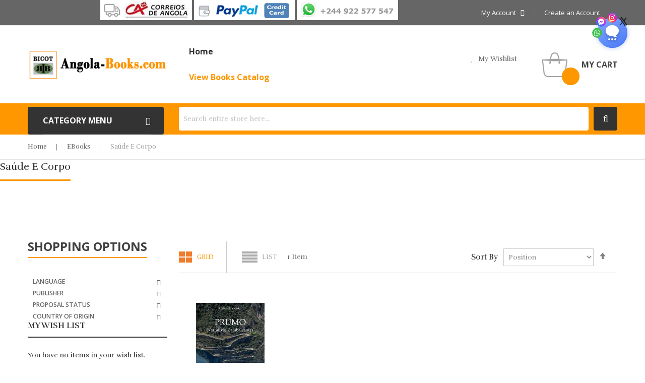

--- FILE ---
content_type: text/html; charset=UTF-8
request_url: https://www.angola-books.com/e1/ebooks/saude-e-corpo-ebooks
body_size: 147146
content:
<!doctype html>
<html lang="en">
    <head >
        <script>
    var LOCALE = 'en\u002DUS';
    var BASE_URL = 'https\u003A\u002F\u002Fwww.angola\u002Dbooks.com\u002Fe1\u002F';
    var require = {
        'baseUrl': 'https\u003A\u002F\u002Fwww.angola\u002Dbooks.com\u002Fstatic\u002Ffrontend\u002Fskybook\u002Fskybook2\u002Fen_US'
    };</script>        <meta charset="utf-8"/>
<meta name="title" content="Saúde e Corpo - eBooks"/>
<meta name="robots" content="INDEX,FOLLOW"/>
<meta name="viewport" content="width=device-width, initial-scale=1, maximum-scale=1.0, user-scalable=no"/>
<meta name="format-detection" content="telephone=no"/>
<title>Saúde e Corpo - eBooks</title>
<link  rel="stylesheet" type="text/css"  media="all" href="https://www.angola-books.com/static/frontend/skybook/skybook2/en_US/mage/calendar.css" />
<link  rel="stylesheet" type="text/css"  media="all" href="https://www.angola-books.com/static/frontend/skybook/skybook2/en_US/Anowave_Fee/css/fee.css" />
<link  rel="stylesheet" type="text/css"  media="all" href="https://www.angola-books.com/static/frontend/skybook/skybook2/en_US/Mageplaza_Blog/css/mpBlogIcon.css" />
<link  rel="stylesheet" type="text/css"  media="all" href="https://www.angola-books.com/static/frontend/skybook/skybook2/en_US/css/styles-m.css" />
<link  rel="stylesheet" type="text/css"  media="all" href="https://www.angola-books.com/static/frontend/skybook/skybook2/en_US/css/bootstrap.css" />
<link  rel="stylesheet" type="text/css"  media="all" href="https://www.angola-books.com/static/frontend/skybook/skybook2/en_US/css/bootstrap-theme.css" />
<link  rel="stylesheet" type="text/css"  media="all" href="https://www.angola-books.com/static/frontend/skybook/skybook2/en_US/css/font-awesome.css" />
<link  rel="stylesheet" type="text/css"  media="all" href="https://www.angola-books.com/static/frontend/skybook/skybook2/en_US/css/linearicons-free.css" />
<link  rel="stylesheet" type="text/css"  media="all" href="https://www.angola-books.com/static/frontend/skybook/skybook2/en_US/css/pe-icon-7-stroke.css" />
<link  rel="stylesheet" type="text/css"  media="all" href="https://www.angola-books.com/static/frontend/skybook/skybook2/en_US/css/materialdesignicons.css" />
<link  rel="stylesheet" type="text/css"  media="all" href="https://www.angola-books.com/static/frontend/skybook/skybook2/en_US/css/animate.css" />
<link  rel="stylesheet" type="text/css"  media="all" href="https://www.angola-books.com/static/frontend/skybook/skybook2/en_US/css/style.css" />
<link  rel="stylesheet" type="text/css"  media="all" href="https://www.angola-books.com/static/frontend/skybook/skybook2/en_US/jquery/uppy/dist/uppy-custom.css" />
<link  rel="stylesheet" type="text/css"  media="all" href="https://www.angola-books.com/static/frontend/skybook/skybook2/en_US/Bss_GeoIPAutoSwitchStore/css/magnific-popup.css" />
<link  rel="stylesheet" type="text/css"  media="all" href="https://www.angola-books.com/static/frontend/skybook/skybook2/en_US/Magezon_Core/css/styles.css" />
<link  rel="stylesheet" type="text/css"  media="all" href="https://www.angola-books.com/static/frontend/skybook/skybook2/en_US/Magezon_Core/css/owlcarousel/owl.carousel.min.css" />
<link  rel="stylesheet" type="text/css"  media="all" href="https://www.angola-books.com/static/frontend/skybook/skybook2/en_US/Magezon_Core/css/animate.css" />
<link  rel="stylesheet" type="text/css"  media="all" href="https://www.angola-books.com/static/frontend/skybook/skybook2/en_US/Magezon_Core/css/fontawesome5.css" />
<link  rel="stylesheet" type="text/css"  media="all" href="https://www.angola-books.com/static/frontend/skybook/skybook2/en_US/Magezon_Core/css/mgz_font.css" />
<link  rel="stylesheet" type="text/css"  media="all" href="https://www.angola-books.com/static/frontend/skybook/skybook2/en_US/Magezon_Core/css/mgz_bootstrap.css" />
<link  rel="stylesheet" type="text/css"  media="all" href="https://www.angola-books.com/static/frontend/skybook/skybook2/en_US/Magezon_Builder/css/openiconic.min.css" />
<link  rel="stylesheet" type="text/css"  media="all" href="https://www.angola-books.com/static/frontend/skybook/skybook2/en_US/Magezon_Builder/css/styles.css" />
<link  rel="stylesheet" type="text/css"  media="all" href="https://www.angola-books.com/static/frontend/skybook/skybook2/en_US/Magezon_Builder/css/common.css" />
<link  rel="stylesheet" type="text/css"  media="all" href="https://www.angola-books.com/static/frontend/skybook/skybook2/en_US/Magezon_Core/css/magnific.css" />
<link  rel="stylesheet" type="text/css"  media="all" href="https://www.angola-books.com/static/frontend/skybook/skybook2/en_US/Magezon_PageBuilderFree/css/styles.css" />
<link  rel="stylesheet" type="text/css"  media="all" href="https://www.angola-books.com/static/frontend/skybook/skybook2/en_US/StripeIntegration_Payments/css/wallets.css" />
<link  rel="stylesheet" type="text/css"  media="all" href="https://www.angola-books.com/static/frontend/skybook/skybook2/en_US/Webkul_ImageGallery/css/fancybox.css" />
<link  rel="stylesheet" type="text/css"  media="all" href="https://www.angola-books.com/static/frontend/skybook/skybook2/en_US/Webkul_ImageGallery/css/jquery.fancybox.css" />
<link  rel="stylesheet" type="text/css"  media="all" href="https://www.angola-books.com/static/frontend/skybook/skybook2/en_US/Webkul_ImageGallery/css/jquery.fancybox-thumbs.css" />
<link  rel="stylesheet" type="text/css"  media="all" href="https://www.angola-books.com/static/frontend/skybook/skybook2/en_US/Webkul_ImageGallery/css/jquery.fancybox-buttons.css" />
<link  rel="stylesheet" type="text/css"  media="all" href="https://www.angola-books.com/static/frontend/skybook/skybook2/en_US/Webkul_ImageGallery/css/styles.css" />
<link  rel="stylesheet" type="text/css"  media="all" href="https://www.angola-books.com/static/frontend/skybook/skybook2/en_US/Webkul_Quotesystem/css/miniquote.css" />
<link  rel="stylesheet" type="text/css"  media="all" href="https://www.angola-books.com/static/frontend/skybook/skybook2/en_US/Plumrocket_Estimateddelivery/css/estimateddelivery.css" />
<link  rel="stylesheet" type="text/css"  media="all" href="https://www.angola-books.com/static/frontend/skybook/skybook2/en_US/Plumrocket_Estimateddelivery/css/estimateddelivery-custom.css" />
<link  rel="stylesheet" type="text/css"  media="all" href="https://www.angola-books.com/static/frontend/skybook/skybook2/en_US/Webkul_Quotesystem/css/quotesystem.css" />
<link  rel="stylesheet" type="text/css"  media="screen and (min-width: 768px)" href="https://www.angola-books.com/static/frontend/skybook/skybook2/en_US/css/styles-l.css" />
<link  rel="stylesheet" type="text/css"  media="print" href="https://www.angola-books.com/static/frontend/skybook/skybook2/en_US/css/print.css" />
<link  rel="stylesheet" type="text/css"  media="all" href="https://www.angola-books.com/static/frontend/skybook/skybook2/en_US/css/owl.carousel.css" />
<script  type="text/javascript"  src="https://www.angola-books.com/static/frontend/skybook/skybook2/en_US/requirejs/require.js"></script>
<script  type="text/javascript"  src="https://www.angola-books.com/static/frontend/skybook/skybook2/en_US/mage/requirejs/mixins.js"></script>
<script  type="text/javascript"  src="https://www.angola-books.com/static/frontend/skybook/skybook2/en_US/requirejs-config.js"></script>
<script  type="text/javascript"  src="https://www.angola-books.com/static/frontend/skybook/skybook2/en_US/js/owl.carousel.js"></script>
<script  type="text/javascript"  src="https://www.angola-books.com/static/frontend/skybook/skybook2/en_US/Plazathemes_Pricecountdown/js/countdown.js"></script>
<link  rel="stylesheet" type="text/css" href="https://fonts.googleapis.com/css?family=Rufina:400,700" />
<link  rel="stylesheet" type="text/css" href="https://fonts.googleapis.com/css?family=Open+Sans:400,600,700" />
<link  rel="icon" type="image/x-icon" href="https://www.angola-books.com/media/favicon/stores/16/favicon.ico" />
<link  rel="shortcut icon" type="image/x-icon" href="https://www.angola-books.com/media/favicon/stores/16/favicon.ico" />
     <style>
    #link_bar a { font-weight:normal; font-family: sans-serif; }
    #link_bar a:link { color:#C5C5C5; }
    #link_bar a:visited { color:#C5C5C5; }
    #link_bar a:hover { color:#F69201; }
    #link_bar a:active { color:#C5C5C5; }

.video-container {
  position: relative;
  padding-bottom: 56.25%;
}

.video-container iframe {
  position: absolute;
  top: 0;
  left: 0;
  width: 100%;
  height: 100%;
}
</style> 

<meta property="og:image" content="https://www.angola-books.com/pub/media/wysiwyg/content_pages/header/bicot_angola_books.png" />        <style type="text/css">
	.product-item-info a.tocompare {
	    display: none !important;
	}
    .product-item-info .tocompare {
        display: none !important;
    }
</style>    <script>
        window.dataLayer = window.dataLayer || [];
    </script>
            <!-- Google Tag Manager -->
<script>(function(w,d,s,l,i){w[l]=w[l]||[];w[l].push({'gtm.start':
new Date().getTime(),event:'gtm.js'});var f=d.getElementsByTagName(s)[0],
j=d.createElement(s),dl=l!='dataLayer'?'&l='+l:'';j.async=true;j.src=
'https://www.googletagmanager.com/gtm.js?id='+i+dl;f.parentNode.insertBefore(j,f);
})(window,document,'script','dataLayer','GTM-PCFXFFPF');</script>
<!-- End Google Tag Manager -->        <script type="text/x-magento-init">
        {
            "*": {
                "Magento_PageCache/js/form-key-provider": {
                    "isPaginationCacheEnabled":
                        0                }
            }
        }
    </script>
<style>
	@media (min-width: 1260px) {
		.magezon-builder .mgz-container {width: 1260px;}
	}
	</style>
    </head>
    <body data-container="body"
          data-mage-init='{"loaderAjax": {}, "loader": { "icon": "https://www.angola-books.com/static/frontend/skybook/skybook2/en_US/images/loader-2.gif"}}'
        class="pl-thm-skybook pl-thm-skybook-skybook2 page-with-filter wp-sl page-products categorypath-ebooks-saude-e-corpo-ebooks category-saude-e-corpo-ebooks catalog-category-view page-layout-2columns-left" id="html-body">
            <!-- Google Tag Manager (noscript) -->
<noscript><iframe src="https://www.googletagmanager.com/ns.html?id=GTM-PCFXFFPF"
height="0" width="0" style="display:none;visibility:hidden"></iframe></noscript>
<!-- End Google Tag Manager (noscript) -->
<script type="text/x-magento-init">
    {
        "*": {
            "Magento_PageBuilder/js/widget-initializer": {
                "config": {"[data-content-type=\"slider\"][data-appearance=\"default\"]":{"Magento_PageBuilder\/js\/content-type\/slider\/appearance\/default\/widget":false},"[data-content-type=\"map\"]":{"Magento_PageBuilder\/js\/content-type\/map\/appearance\/default\/widget":false},"[data-content-type=\"row\"]":{"Magento_PageBuilder\/js\/content-type\/row\/appearance\/default\/widget":false},"[data-content-type=\"tabs\"]":{"Magento_PageBuilder\/js\/content-type\/tabs\/appearance\/default\/widget":false},"[data-content-type=\"slide\"]":{"Magento_PageBuilder\/js\/content-type\/slide\/appearance\/default\/widget":{"buttonSelector":".pagebuilder-slide-button","showOverlay":"hover","dataRole":"slide"}},"[data-content-type=\"banner\"]":{"Magento_PageBuilder\/js\/content-type\/banner\/appearance\/default\/widget":{"buttonSelector":".pagebuilder-banner-button","showOverlay":"hover","dataRole":"banner"}},"[data-content-type=\"buttons\"]":{"Magento_PageBuilder\/js\/content-type\/buttons\/appearance\/inline\/widget":false},"[data-content-type=\"products\"][data-appearance=\"carousel\"]":{"Magento_PageBuilder\/js\/content-type\/products\/appearance\/carousel\/widget":false}},
                "breakpoints": {"desktop":{"label":"Desktop","stage":true,"default":true,"class":"desktop-switcher","icon":"Magento_PageBuilder::css\/images\/switcher\/switcher-desktop.svg","conditions":{"min-width":"1024px"},"options":{"products":{"default":{"slidesToShow":"5"}}}},"tablet":{"conditions":{"max-width":"1024px","min-width":"768px"},"options":{"products":{"default":{"slidesToShow":"4"},"continuous":{"slidesToShow":"3"}}}},"mobile":{"label":"Mobile","stage":true,"class":"mobile-switcher","icon":"Magento_PageBuilder::css\/images\/switcher\/switcher-mobile.svg","media":"only screen and (max-width: 768px)","conditions":{"max-width":"768px","min-width":"640px"},"options":{"products":{"default":{"slidesToShow":"3"}}}},"mobile-small":{"conditions":{"max-width":"640px"},"options":{"products":{"default":{"slidesToShow":"2"},"continuous":{"slidesToShow":"1"}}}}}            }
        }
    }
</script>

<div class="cookie-status-message" id="cookie-status">
    The store will not work correctly when cookies are disabled.</div>
<script type="text&#x2F;javascript">document.querySelector("#cookie-status").style.display = "none";</script>
<script type="text/x-magento-init">
    {
        "*": {
            "cookieStatus": {}
        }
    }
</script>

<script type="text/x-magento-init">
    {
        "*": {
            "mage/cookies": {
                "expires": null,
                "path": "\u002F",
                "domain": ".www.angola\u002Dbooks.com",
                "secure": false,
                "lifetime": "3600"
            }
        }
    }
</script>
    <noscript>
        <div class="message global noscript">
            <div class="content">
                <p>
                    <strong>JavaScript seems to be disabled in your browser.</strong>
                    <span>
                        For the best experience on our site, be sure to turn on Javascript in your browser.                    </span>
                </p>
            </div>
        </div>
    </noscript>

<script>
    window.cookiesConfig = window.cookiesConfig || {};
    window.cookiesConfig.secure = false;
</script><script>    require.config({
        map: {
            '*': {
                wysiwygAdapter: 'mage/adminhtml/wysiwyg/tiny_mce/tinymceAdapter'
            }
        }
    });</script><script>    require.config({
        paths: {
            googleMaps: 'https\u003A\u002F\u002Fmaps.googleapis.com\u002Fmaps\u002Fapi\u002Fjs\u003Fv\u003D3.53\u0026key\u003D'
        },
        config: {
            'Magento_PageBuilder/js/utils/map': {
                style: '',
            },
            'Magento_PageBuilder/js/content-type/map/preview': {
                apiKey: '',
                apiKeyErrorMessage: 'You\u0020must\u0020provide\u0020a\u0020valid\u0020\u003Ca\u0020href\u003D\u0027https\u003A\u002F\u002Fwww.angola\u002Dbooks.com\u002Fe1\u002Fadminhtml\u002Fsystem_config\u002Fedit\u002Fsection\u002Fcms\u002F\u0023cms_pagebuilder\u0027\u0020target\u003D\u0027_blank\u0027\u003EGoogle\u0020Maps\u0020API\u0020key\u003C\u002Fa\u003E\u0020to\u0020use\u0020a\u0020map.'
            },
            'Magento_PageBuilder/js/form/element/map': {
                apiKey: '',
                apiKeyErrorMessage: 'You\u0020must\u0020provide\u0020a\u0020valid\u0020\u003Ca\u0020href\u003D\u0027https\u003A\u002F\u002Fwww.angola\u002Dbooks.com\u002Fe1\u002Fadminhtml\u002Fsystem_config\u002Fedit\u002Fsection\u002Fcms\u002F\u0023cms_pagebuilder\u0027\u0020target\u003D\u0027_blank\u0027\u003EGoogle\u0020Maps\u0020API\u0020key\u003C\u002Fa\u003E\u0020to\u0020use\u0020a\u0020map.'
            },
        }
    });</script><script>
    require.config({
        shim: {
            'Magento_PageBuilder/js/utils/map': {
                deps: ['googleMaps']
            }
        }
    });</script><div class="page-wrapper"><header class="page-header"><div id="lucian_header123" class="header-container">
	<div class="top-link hidden-sm hidden-xs">
		<div class="container">
			<div class="container-inner">
				
				<div class="box-setting ">
																				
				</div>
				<div class="row">

					<div data-content-type="html" data-appearance="default" data-element="main" data-decoded="true"><div class="col-md-9 col-sm-12 col-xs-12"><div class="trustedsite-trustmark" data-type="106" data-width="120" data-height="50"></div>&nbsp;
<a href="https://www.angola-books.com/e1/delivery-info"><img style="vertical-align: middle;" title="Delivery info" src="https://www.angola-books.com/media/wysiwyg/content_pages/header/logo_correios.gif" alt="Angolan Postal Service" width="182" height="40"></a> 
<a href="https://www.angola-books.com/e1/payments"><img style="vertical-align: middle;" title="Payment Methods" src="https://www.angola-books.com/media/wysiwyg/content_pages/header/payments.png" alt="Payment Methods" width="200" height="40"></a>
<a href="https://www.angola-books.com/e1/support"><img style="vertical-align: middle;" title="Support" src="https://www.angola-books.com/media/wysiwyg/content_pages/header/whatspp_int.png" alt="WhatsApp" width="201" height="40"></a>
</div></div>
				<div class="box-links col-md-3 col-sm-12 col-xs-12">
					<ul class="header links">    <li class="customer welcome customer-welcome">
        <span class="customer name toogle_click">
            <span></span>
            <span class="account">My Account<i class="fa fa-angle-down">&nbsp;</i></span>
        </span>
		<script type="text/x-magento-init">
        {
            "*": {
                "Magento_Ui/js/core/app": {
                    "components": {
                        "customer": {
                            "component": "Magento_Customer/js/view/customer"
                        }
                    }
                }
            }
        }
        </script>
                <div class="customer menu customer-menu toogle_content">
            <ul class="header links"><li><a href="https://www.angola-books.com/e1/customer/account/" id="idsdWD3gGD" >My Account</a></li><li class="link wishlist" data-bind="scope: 'wishlist'">
    <a href="https://www.angola-books.com/e1/wishlist/">My Wish List        <!-- ko if: wishlist().counter -->
        <span data-bind="text: wishlist().counter" class="counter qty"></span>
        <!-- /ko -->
    </a>
</li>
<script type="text/x-magento-init">
    {
        "*": {
            "Magento_Ui/js/core/app": {
                "components": {
                    "wishlist": {
                        "component": "Magento_Wishlist/js/view/wishlist"
                    }
                }
            }
        }
    }

</script>
<li class="link authorization-link" data-label="or">
    <a href="https://www.angola-books.com/e1/customer/account/login/"        >Sign In</a>
</li>
</ul>        </div>
            </li>

<li><a href="https://www.angola-books.com/e1/customer/account/create/" id="idItdJLY6S" >Create an Account</a></li></ul>				</div>
				</div>
			</div>
		</div>
	</div>
	<div class="header-inner">
		<div class="container">
			<div class="container-inner">
				
				<div class="box-responsive">
					<div class="open-menu hidden-lg hidden-md" title="Open Menu"><span>menu</span></div>
					<div class="box-menu-content">
						<div class="container-fluid">
							<div class="container-inner">
								<div class="row">
									<div class="col-logo col-md-2 col-sm-12 col-xs-12">
										<div class="logo-home">
											<span data-action="toggle-nav" class="action nav-toggle"><span>Toggle Nav</span></span>
<a
    class="logo"
    href="https://www.angola-books.com/e1/"
    title="BICOT&#x3A;&#x20;Angola-Books.com"
    aria-label="store logo">
    <img src="https://www.angola-books.com/media/logo/stores/16/new_logo.png"
         title="BICOT&#x3A;&#x20;Angola-Books.com"
         alt="BICOT&#x3A;&#x20;Angola-Books.com"
            width="280"            height="60"    />
</a>
										</div>
									</div>
									<div class="col-content col-md-10 col-sm-12 col-xs-12">
										<ul class = "tabs-mobile hidden-lg hidden-md">
											<li class="item item-menu">Menu</li>
											<li class="item item-account">Account</li>
											<li class="item item-setting">Setting</li>
										</ul>
										
										<div class="tabs-content-mobile tabs-menu hidden-lg hidden-md">
											


		<nav class="ma-nav-mobile-container hidden-lg hidden-md" >
			<ul id="ma-mobilemenu" class="mobilemenu">
				<li class="level1"><a href= "https://www.angola-books.com/e1/ebooks"><span class="name">eBooks</span></a><ul class="level2"><li><a href= "https://www.angola-books.com/e1/ebooks/arte"><span class="name">Arte</span></a><ul class="level3"><li><a href= "https://www.angola-books.com/e1/ebooks/arte/teatro"><span class="name">Teatro</span></a></li></ul></li><li><a href= "https://www.angola-books.com/e1/ebooks/ciencias-sociais-e-humanos-ebooks"><span class="name">Ciências Sociais e Humanos</span></a><ul class="level3"><li><a href= "https://www.angola-books.com/e1/ebooks/ciencias-sociais-e-humanos-ebooks/educacao-ebooks"><span class="name">Educação</span></a></li><li><a href= "https://www.angola-books.com/e1/ebooks/ciencias-sociais-e-humanos-ebooks/filosofia-ebooks"><span class="name">Filosofia</span></a></li><li><a href= "https://www.angola-books.com/e1/ebooks/ciencias-sociais-e-humanos-ebooks/psicologia-ebooks"><span class="name">Psicologia</span></a></li><li><a href= "https://www.angola-books.com/e1/ebooks/ciencias-sociais-e-humanos-ebooks/religiao-ebooks"><span class="name">Religião</span></a></li><li><a href= "https://www.angola-books.com/e1/ebooks/ciencias-sociais-e-humanos-ebooks/psicologia-default-category"><span class="name">Psicologia|Default Category</span></a></li></ul></li><li><a href= "https://www.angola-books.com/e1/ebooks/economia-e-gestao-ebooks"><span class="name">Economia e Gestão (ebooks)</span></a><ul class="level3"><li><a href= "https://www.angola-books.com/e1/ebooks/economia-e-gestao-ebooks/economia-ebooks"><span class="name">Economia (ebooks)</span></a></li></ul></li><li><a href= "https://www.angola-books.com/e1/ebooks/historia-ebooks"><span class="name">Historia</span></a><ul class="level3"><li><a href= "https://www.angola-books.com/e1/ebooks/historia-ebooks/historia-de-angola-ebooks"><span class="name">História de Angola</span></a></li><li><a href= "https://www.angola-books.com/e1/ebooks/historia-ebooks/memorias-ebooks"><span class="name">Memórias</span></a></li></ul></li><li><a href= "https://www.angola-books.com/e1/ebooks/infantil-e-juvenil-ebooks"><span class="name">Infantil e Juvenil</span></a><ul class="level3"></ul></li><li><a href= "https://www.angola-books.com/e1/ebooks/literatura-ebooks"><span class="name">Literatura</span></a><ul class="level3"><li><a href= "https://www.angola-books.com/e1/ebooks/literatura-ebooks/poesia-ebooks"><span class="name">Poesia</span></a></li><li><a href= "https://www.angola-books.com/e1/ebooks/literatura-ebooks/romance-ebooks"><span class="name">Romance</span></a></li></ul></li><li><a href= "https://www.angola-books.com/e1/ebooks/literatura-crist"><span class="name">Literatura Cristã</span></a><ul class="level3"><li><a href= "https://www.angola-books.com/e1/ebooks/literatura-crist/biblico"><span class="name">Bíblico</span></a></li><li><a href= "https://www.angola-books.com/e1/ebooks/literatura-crist/espiritualidade"><span class="name">Catequese</span></a></li><li><a href= "https://www.angola-books.com/e1/ebooks/literatura-crist/teologia-e-ciencias-da-religi-o"><span class="name">Teologia e Ciências da Religião</span></a></li><li><a href= "https://www.angola-books.com/e1/ebooks/literatura-crist/vida-religiosa-consagrada"><span class="name">Vida Religiosa Consagrada</span></a></li></ul></li><li><a href= "https://www.angola-books.com/e1/ebooks/livros-practicos-ebooks"><span class="name">Livros prácticos</span></a><ul class="level3"><li><a href= "https://www.angola-books.com/e1/ebooks/livros-practicos-ebooks/familia-ebooks"><span class="name">Família</span></a></li></ul></li><li><a href= "https://www.angola-books.com/e1/ebooks/saude-e-corpo-ebooks"><span class="name">Saúde e Corpo</span></a><ul class="level3"></ul></li></ul></li><li class="level1"><a href= "https://www.angola-books.com/e1/livros"><span class="name">Livros</span></a><ul class="level2"><li><a href= "https://www.angola-books.com/e1/livros/arte"><span class="name">Arte</span></a><ul class="level3"><li><a href= "https://www.angola-books.com/e1/livros/arte/danca"><span class="name">Dança</span></a></li><li><a href= "https://www.angola-books.com/e1/livros/arte/fotografia"><span class="name">Fotografia</span></a></li><li><a href= "https://www.angola-books.com/e1/livros/arte/teatro"><span class="name">Teatro</span></a></li><li><a href= "https://www.angola-books.com/e1/catalog/category/view/s/teatro-default-category/id/317/"><span class="name">Teatro|Default Category</span></a></li></ul></li><li><a href= "https://www.angola-books.com/e1/livros/ciencias-exactas-e-naturais-e-tecnologia"><span class="name">Ciências Exactas e Naturais e Tecnologia</span></a><ul class="level3"><li><a href= "https://www.angola-books.com/e1/livros/ciencias-exactas-e-naturais-e-tecnologia/arquitectura"><span class="name">Arquitectura</span></a></li><li><a href= "https://www.angola-books.com/e1/livros/ciencias-exactas-e-naturais-e-tecnologia/ciencias-agrarias"><span class="name">Ciências agrárias</span></a></li><li><a href= "https://www.angola-books.com/e1/livros/ciencias-exactas-e-naturais-e-tecnologia/ecologia"><span class="name">Ecologia</span></a></li><li><a href= "https://www.angola-books.com/e1/livros/ciencias-exactas-e-naturais-e-tecnologia/engenharia"><span class="name">Engenharia</span></a></li><li><a href= "https://www.angola-books.com/e1/livros/ciencias-exactas-e-naturais-e-tecnologia/matematica"><span class="name">Matemática</span></a></li><li><a href= "https://www.angola-books.com/e1/livros/ciencias-exactas-e-naturais-e-tecnologia/ciencias-exactas-outras"><span class="name">Outras</span></a></li><li><a href= "https://www.angola-books.com/e1/livros/ciencias-exactas-e-naturais-e-tecnologia/geography"><span class="name">Geografia</span></a></li><li><a href= "https://www.angola-books.com/e1/catalog/category/view/s/outras-default-category/id/442/"><span class="name">Outras|Default Category</span></a></li></ul></li><li><a href= "https://www.angola-books.com/e1/livros/ciencias-sociais-e-humanos"><span class="name">Ciências Sociais e Humanos</span></a><ul class="level3"><li><a href= "https://www.angola-books.com/e1/livros/ciencias-sociais-e-humanos/antropologia"><span class="name">Antropologia</span></a></li><li><a href= "https://www.angola-books.com/e1/livros/ciencias-sociais-e-humanos/demografia"><span class="name">Demografia</span></a></li><li><a href= "https://www.angola-books.com/e1/livros/ciencias-sociais-e-humanos/educac-o"><span class="name">Educação</span></a></li><li><a href= "https://www.angola-books.com/e1/livros/ciencias-sociais-e-humanos/etnografia"><span class="name">Etnografia</span></a></li><li><a href= "https://www.angola-books.com/e1/livros/ciencias-sociais-e-humanos/filosofia"><span class="name">Filosofia</span></a></li><li><a href= "https://www.angola-books.com/e1/livros/ciencias-sociais-e-humanos/linguistica"><span class="name">Linguística</span></a></li><li><a href= "https://www.angola-books.com/e1/livros/ciencias-sociais-e-humanos/politica"><span class="name">Política</span></a></li><li><a href= "https://www.angola-books.com/e1/livros/ciencias-sociais-e-humanos/psicologia"><span class="name">Psicologia</span></a></li><li><a href= "https://www.angola-books.com/e1/livros/ciencias-sociais-e-humanos/relacoes-internacionais"><span class="name">Relações Internacionais</span></a></li><li><a href= "https://www.angola-books.com/e1/livros/ciencias-sociais-e-humanos/religiao"><span class="name">Religião</span></a></li><li><a href= "https://www.angola-books.com/e1/livros/ciencias-sociais-e-humanos/sociologia"><span class="name">Sociologia</span></a></li><li><a href= "https://www.angola-books.com/e1/livros/ciencias-sociais-e-humanos/linguistica-258"><span class="name">Línguistica</span></a></li><li><a href= "https://www.angola-books.com/e1/catalog/category/view/s/politica-default-category/id/325/"><span class="name">Política|Default Category</span></a></li><li><a href= "https://www.angola-books.com/e1/livros/ciencias-sociais-e-humanos/outros"><span class="name">Outros</span></a></li></ul></li><li><a href= "https://www.angola-books.com/e1/livros/desporto"><span class="name">Desporto e Lazer</span></a><ul class="level3"></ul></li><li><a href= "https://www.angola-books.com/e1/livros/dicionarios-e-enciclopedias"><span class="name">Dicionários e Enciclopédias</span></a><ul class="level3"><li><a href= "https://www.angola-books.com/e1/livros/dicionarios-e-enciclopedias/dicionarios-lingua-portuguesa"><span class="name">Língua Portuguesa</span></a></li><li><a href= "https://www.angola-books.com/e1/livros/dicionarios-e-enciclopedias/dicionarios-alemao"><span class="name">Alemão</span></a></li><li><a href= "https://www.angola-books.com/e1/livros/dicionarios-e-enciclopedias/dicionarios-chines"><span class="name">Chinês</span></a></li><li><a href= "https://www.angola-books.com/e1/livros/dicionarios-e-enciclopedias/dicionarios-espanhol"><span class="name">Espanhol</span></a></li><li><a href= "https://www.angola-books.com/e1/livros/dicionarios-e-enciclopedias/dicionarios-frances"><span class="name">Francês</span></a></li><li><a href= "https://www.angola-books.com/e1/livros/dicionarios-e-enciclopedias/dicionarios-ingles"><span class="name">Inglês</span></a></li><li><a href= "https://www.angola-books.com/e1/livros/dicionarios-e-enciclopedias/dicionarios-italiano"><span class="name">Italiano</span></a></li><li><a href= "https://www.angola-books.com/e1/livros/dicionarios-e-enciclopedias/dicionarios-latim"><span class="name">Latim</span></a></li><li><a href= "https://www.angola-books.com/e1/livros/dicionarios-e-enciclopedias/dicionarios-russo"><span class="name">Russo</span></a></li><li><a href= "https://www.angola-books.com/e1/livros/dicionarios-e-enciclopedias/dicionarios-sinonimos"><span class="name">Sinónimos</span></a></li><li><a href= "https://www.angola-books.com/e1/livros/dicionarios-e-enciclopedias/dicionarios-tecnicos"><span class="name">Tecnicos</span></a></li><li><a href= "https://www.angola-books.com/e1/catalog/category/view/s/lingua-portuguesa-default-category/id/332/"><span class="name">Língua Portuguesa|Default Category</span></a></li></ul></li><li><a href= "https://www.angola-books.com/e1/livros/direito"><span class="name">Direito</span></a><ul class="level3"><li><a href= "https://www.angola-books.com/e1/livros/direito/direito-administrativo"><span class="name">Direito Administrativo</span></a></li><li><a href= "https://www.angola-books.com/e1/livros/direito/direito-do-ambiente"><span class="name">Direito do Ambiente</span></a></li><li><a href= "https://www.angola-books.com/e1/livros/direito/direito-civil"><span class="name">Direito Civil</span></a></li><li><a href= "https://www.angola-books.com/e1/livros/direito/direito-comercial"><span class="name">Direito Comercial</span></a></li><li><a href= "https://www.angola-books.com/e1/livros/direito/direito-constitucional"><span class="name">Direito Constitucional</span></a></li><li><a href= "https://www.angola-books.com/e1/livros/direito/direito-da-familia"><span class="name">Direito da Família</span></a></li><li><a href= "https://www.angola-books.com/e1/livros/direito/direito-fiscal"><span class="name">Direito Fiscal</span></a></li><li><a href= "https://www.angola-books.com/e1/livros/direito/direito-penal"><span class="name">Direito Penal</span></a></li><li><a href= "https://www.angola-books.com/e1/livros/direito/direito-do-trabalho"><span class="name">Direito do Trabalho</span></a></li><li><a href= "https://www.angola-books.com/e1/livros/direito/direito-geral"><span class="name">Geral</span></a></li></ul></li><li><a href= "https://www.angola-books.com/e1/livros/economia-e-gestao"><span class="name">Economia, Gestão e Contabilidade</span></a><ul class="level3"><li><a href= "https://www.angola-books.com/e1/livros/economia-e-gestao/contabilidade"><span class="name">Contabilidade</span></a></li><li><a href= "https://www.angola-books.com/e1/livros/economia-e-gestao/economia"><span class="name">Economia</span></a></li><li><a href= "https://www.angola-books.com/e1/livros/economia-e-gestao/gestao"><span class="name">Gestão</span></a></li></ul></li><li><a href= "https://www.angola-books.com/e1/livros/ensino"><span class="name">Ensino e Educação</span></a><ul class="level3"><li><a href= "https://www.angola-books.com/e1/livros/ensino/livros-e-auxiliares-escolares"><span class="name">Livros e Auxiliares Escolares</span></a></li><li><a href= "https://www.angola-books.com/e1/livros/ensino/ensino-sociologia-da-educacao"><span class="name">Sociologia da Educação</span></a></li><li><a href= "https://www.angola-books.com/e1/livros/ensino/ensino-ensino-especial"><span class="name">Ensino Especial</span></a></li><li><a href= "https://www.angola-books.com/e1/livros/ensino/ensino-ensino-tecnico"><span class="name">Ensino Técnico e Profissional</span></a></li><li><a href= "https://www.angola-books.com/e1/livros/ensino/ensino-pais-e-educadores"><span class="name">Pais e Educadores</span></a></li><li><a href= "https://www.angola-books.com/e1/livros/ensino/ensino-politicas-educacionais"><span class="name">Políticas Educacionais e Administração Escolar</span></a></li><li><a href= "https://www.angola-books.com/e1/livros/ensino/ensino-psicologia-da-educacao"><span class="name">Psicologia da Educação</span></a></li><li><a href= "https://www.angola-books.com/e1/livros/ensino/ensino-teorias-educacionais"><span class="name">Teorias Educacionais e Currículo</span></a></li><li><a href= "https://www.angola-books.com/e1/livros/ensino/ensino-atlas"><span class="name">Atlas</span></a></li><li><a href= "https://www.angola-books.com/e1/livros/ensino/ensino-mapas"><span class="name">Mapas</span></a></li></ul></li><li><a href= "https://www.angola-books.com/e1/livros/esoterismo"><span class="name">Esoterismo</span></a><ul class="level3"><li><a href= "https://www.angola-books.com/e1/livros/esoterismo/astrologia"><span class="name">Astrologia</span></a></li></ul></li><li><a href= "https://www.angola-books.com/e1/livros/gastronomia"><span class="name">Gastronomia</span></a><ul class="level3"><li><a href= "https://www.angola-books.com/e1/livros/gastronomia/culinaria"><span class="name">Culinária</span></a></li></ul></li><li><a href= "https://www.angola-books.com/e1/livros/historia"><span class="name">Historia</span></a><ul class="level3"><li><a href= "https://www.angola-books.com/e1/livros/historia/biografias"><span class="name">Biografias</span></a></li><li><a href= "https://www.angola-books.com/e1/livros/historia/cronicas"><span class="name">Crónicas</span></a></li><li><a href= "https://www.angola-books.com/e1/livros/historia/historia-de-angola"><span class="name">História de Angola</span></a></li><li><a href= "https://www.angola-books.com/e1/livros/historia/historia-de-africa"><span class="name">História de África</span></a></li><li><a href= "https://www.angola-books.com/e1/livros/historia/historia-universal"><span class="name">História Universal</span></a></li><li><a href= "https://www.angola-books.com/e1/livros/historia/memorias"><span class="name">Memórias</span></a></li></ul></li><li><a href= "https://www.angola-books.com/e1/livros/infantil-e-juvenil"><span class="name">Infantil e Juvenil</span></a><ul class="level3"></ul></li><li><a href= "https://www.angola-books.com/e1/livros/informatica"><span class="name">Informática</span></a><ul class="level3"><li><a href= "https://www.angola-books.com/e1/livros/informatica/folhas-de-calculo"><span class="name">Folhas de Cálculo</span></a></li><li><a href= "https://www.angola-books.com/e1/livros/informatica/iniciacao-a-informatica"><span class="name">Iniciação à Informática</span></a></li><li><a href= "https://www.angola-books.com/e1/livros/informatica/sistemas-operativos"><span class="name">Sistemas Operativos e Redes</span></a></li><li><a href= "https://www.angola-books.com/e1/livros/informatica/outras-aplicacoes"><span class="name">Outras Aplicações</span></a></li><li><a href= "https://www.angola-books.com/e1/livros/informatica/informatica-geral"><span class="name">Geral</span></a></li></ul></li><li><a href= "https://www.angola-books.com/e1/livros/legislac-o"><span class="name">Legislação</span></a><ul class="level3"></ul></li><li><a href= "https://www.angola-books.com/e1/livros/literatura"><span class="name">Literatura</span></a><ul class="level3"><li><a href= "https://www.angola-books.com/e1/livros/literatura/antologias"><span class="name">Antologias</span></a></li><li><a href= "https://www.angola-books.com/e1/livros/literatura/contos"><span class="name">Contos</span></a></li><li><a href= "https://www.angola-books.com/e1/livros/literatura/ensaios"><span class="name">Ensaios</span></a></li><li><a href= "https://www.angola-books.com/e1/livros/literatura/ficcao-cientifica"><span class="name">Ficção Científica</span></a></li><li><a href= "https://www.angola-books.com/e1/livros/literatura/historias"><span class="name">Histórias</span></a></li><li><a href= "https://www.angola-books.com/e1/livros/literatura/literatura-de-viagem"><span class="name">Literatura de Viagem</span></a></li><li><a href= "https://www.angola-books.com/e1/livros/literatura/novelas"><span class="name">Novelas</span></a></li><li><a href= "https://www.angola-books.com/e1/livros/literatura/poesia"><span class="name">Poesia</span></a></li><li><a href= "https://www.angola-books.com/e1/livros/literatura/romance"><span class="name">Romance</span></a></li><li><a href= "https://www.angola-books.com/e1/livros/literatura/outras-formas-literarias"><span class="name">Outras Formas Literárias</span></a></li><li><a href= "https://www.angola-books.com/e1/livros/literatura/ficc-o-narrativa"><span class="name">Ficção Narrativa</span></a></li></ul></li><li><a href= "https://www.angola-books.com/e1/livros/livros-practicos"><span class="name">Livros prácticos</span></a><ul class="level3"><li><a href= "https://www.angola-books.com/e1/livros/livros-practicos/autoajuda"><span class="name">Autoajuda</span></a></li><li><a href= "https://www.angola-books.com/e1/livros/livros-practicos/familia"><span class="name">Família</span></a></li></ul></li><li><a href= "https://www.angola-books.com/e1/livros/medicina"><span class="name">Medicina</span></a><ul class="level3"><li><a href= "https://www.angola-books.com/e1/livros/medicina/medicina-geral"><span class="name">Medicina Geral</span></a></li></ul></li><li><a href= "https://www.angola-books.com/e1/livros/saude-e-bem-estar"><span class="name">Saúde e Bem-estar</span></a><ul class="level3"><li><a href= "https://www.angola-books.com/e1/livros/saude-e-bem-estar/ambiente"><span class="name">Ambiente</span></a></li><li><a href= "https://www.angola-books.com/e1/livros/saude-e-bem-estar/dietas"><span class="name">Dietas</span></a></li><li><a href= "https://www.angola-books.com/e1/livros/saude-e-bem-estar/puericultura"><span class="name">Puericultura</span></a></li><li><a href= "https://www.angola-books.com/e1/livros/saude-e-bem-estar/vida-saudavel"><span class="name">Vida Saudável</span></a></li><li><a href= "https://www.angola-books.com/e1/livros/saude-e-bem-estar/vida-sexual"><span class="name">Vida Sexual</span></a></li><li><a href= "https://www.angola-books.com/e1/livros/saude-e-bem-estar/saude-outros"><span class="name">Saúde outros</span></a></li></ul></li><li><a href= "https://www.angola-books.com/e1/livros/turismo-e-mapas"><span class="name">Turismo e Mapas</span></a><ul class="level3"><li><a href= "https://www.angola-books.com/e1/livros/turismo-e-mapas/guias-turisticos"><span class="name">Guias Turísticos</span></a></li><li><a href= "https://www.angola-books.com/e1/livros/turismo-e-mapas/mapas"><span class="name">Mapas</span></a></li></ul></li><li><a href= "https://www.angola-books.com/e1/catalog/category/view/s/economia/id/329/"><span class="name">Economia</span></a><ul class="level3"></ul></li></ul></li><li class="level1"><a href= "https://www.angola-books.com/e1/audiolivros"><span class="name">Audiobooks</span></a><ul class="level2"></ul></li><li class="level1"><a href= "https://www.angola-books.com/e1/musica"><span class="name">Música</span></a><ul class="level2"><li><a href= "https://www.angola-books.com/e1/musica/musica-classica"><span class="name">Música Classica</span></a><ul class="level3"></ul></li><li><a href= "https://www.angola-books.com/e1/musica/musica-crist"><span class="name">Música Cristã</span></a><ul class="level3"></ul></li><li><a href= "https://www.angola-books.com/e1/musica/musica-de-natal"><span class="name">Música de Natal</span></a><ul class="level3"></ul></li><li><a href= "https://www.angola-books.com/e1/musica/infantil"><span class="name">Música Infantil</span></a><ul class="level3"></ul></li><li><a href= "https://www.angola-books.com/e1/musica/gospel"><span class="name">Gospel</span></a><ul class="level3"></ul></li></ul></li>			</ul>
			<div data-content-type="html" data-appearance="default" data-element="main" data-decoded="true"><div id="pt_menu_home" class="pt_menu act">
<div class="parentMenu">
<ul class="mobilemenu">
<li><a href="https://www.angola-books.com/e1/books-catalog">View Books Catalog</a></li>
</ul>
</div>
</div></div>		</nav>

											
										</div>
										<div class="tabs-content-mobile tabs-account hidden-lg hidden-md" style="display:none;">
											<ul class="header links">    <li class="customer welcome customer-welcome">
        <span class="customer name toogle_click">
            <span></span>
            <span class="account">My Account<i class="fa fa-angle-down">&nbsp;</i></span>
        </span>
		<script type="text/x-magento-init">
        {
            "*": {
                "Magento_Ui/js/core/app": {
                    "components": {
                        "customer": {
                            "component": "Magento_Customer/js/view/customer"
                        }
                    }
                }
            }
        }
        </script>
                <div class="customer menu customer-menu toogle_content">
            <ul class="header links"><li><a href="https://www.angola-books.com/e1/customer/account/" id="idsdWD3gGD" >My Account</a></li><li class="link wishlist" data-bind="scope: 'wishlist'">
    <a href="https://www.angola-books.com/e1/wishlist/">My Wish List        <!-- ko if: wishlist().counter -->
        <span data-bind="text: wishlist().counter" class="counter qty"></span>
        <!-- /ko -->
    </a>
</li>
<script type="text/x-magento-init">
    {
        "*": {
            "Magento_Ui/js/core/app": {
                "components": {
                    "wishlist": {
                        "component": "Magento_Wishlist/js/view/wishlist"
                    }
                }
            }
        }
    }

</script>
<li class="link authorization-link" data-label="or">
    <a href="https://www.angola-books.com/e1/customer/account/login/"        >Sign In</a>
</li>
</ul>        </div>
            </li>

<li><a href="https://www.angola-books.com/e1/customer/account/create/" id="idItdJLY6S" >Create an Account</a></li></ul>										</div>
										<div class="tabs-content-mobile tabs-setting hidden-lg hidden-md" style="display:none;">
																																											</div>
										
									</div>
									<div class="close-menu"><span>close</span></div>
								</div>
							</div>
						</div>
					</div>
					<div class="logo-home">
						<span data-action="toggle-nav" class="action nav-toggle"><span>Toggle Nav</span></span>
<a
    class="logo"
    href="https://www.angola-books.com/e1/"
    title="BICOT&#x3A;&#x20;Angola-Books.com"
    aria-label="store logo">
    <img src="https://www.angola-books.com/media/logo/stores/16/new_logo.png"
         title="BICOT&#x3A;&#x20;Angola-Books.com"
         alt="BICOT&#x3A;&#x20;Angola-Books.com"
            width="280"            height="60"    />
</a>
					</div>
					<div class="hozmenu hidden-sm hidden-xs">
						



			<nav class="nav-container visible-lg visible-md">
			
				<div class="container-inner">
			
				
						<div id="pt_custommenu" class="pt_custommenu">
							<div id="pt_menu_home" class="pt_menu">
<div class="parentMenu">
<a href="https://www.angola-books.com/e1/">
<span>Home</span>
</a>
</div>
</div>									
									
									
																	
									
									
																	
									
									
																	
									
									
														
								
														<div data-content-type="html" data-appearance="default" data-element="main" data-decoded="true"><div id="pt_menu_home" class="pt_menu act">
<div class="parentMenu">
<ul class="mobilemenu">
<li><a href="https://www.angola-books.com/e1/books-catalog">View Books Catalog</a></li>
</ul>
</div>
</div></div>
						</div>
					
					
						
					
				</div>
			
		</nav>
		
	

		<script type="text/javascript">
			require([
  "jquery",
  "owlcarousel/minjs"
 ], function(jQuery,owlCarousel){
				
				(function(jQuery){
						 jQuery.fn.extend({  
							 mobilemenu: function() {       
								return this.each(function() {
									
									var jQueryul = jQuery(this);
									
									if(jQueryul.data('accordiated'))
										return false;
																		
									jQuery.each(jQueryul.find('ul, li>div'), function(){
										jQuery(this).data('accordiated', true);
										jQuery(this).hide();
									});
									
									jQuery.each(jQueryul.find('span.head'), function(){
										jQuery(this).click(function(e){
											activate(this);
											return void(0);
										});
									});
									
									var active = (location.hash)?jQuery(this).find('a[href=' + location.hash + ']')[0]:'';

									if(active){
										activate(active, 'toggle');
										jQuery(active).parents().show();
									}
									
									function activate(el,effect){
										jQuery(el).parent('li').toggleClass('active').siblings().removeClass('active').children('ul, div').slideUp('fast');
										jQuery(el).siblings('ul, div')[(effect || 'slideToggle')]((!effect)?'fast':null);
									}
									
								});
							} 
						}); 
					})(jQuery);

					jQuery("ul.mobilemenu li.level1, ul.level2 li").each(function(){ 
						if(jQuery(this).find('li').length > 0) {
							jQuery(this).addClass('have_sub');
							jQuery(this).append('<span class="head"><a href="javascript:void(0)"></a></span>');
						}
					  });			
					jQuery('ul.mobilemenu').mobilemenu();
					jQuery("ul.mobilemenu li.active").each(function(){
						jQuery(this).children().next("ul").css('display', 'block');
					});
					
					//mobile
					jQuery('.btn-navbar').click(function() {
						
						var chk = 0;
						if ( jQuery('#navbar-inner').hasClass('navbar-inactive') && ( chk==0 ) ) {
							jQuery('#navbar-inner').removeClass('navbar-inactive');
							jQuery('#navbar-inner').addClass('navbar-active');
							jQuery('#ma-mobilemenu').css('display','block');
							chk = 1;
						}
						if (jQuery('#navbar-inner').hasClass('navbar-active') && ( chk==0 ) ) {
							jQuery('#navbar-inner').removeClass('navbar-active');
							jQuery('#navbar-inner').addClass('navbar-inactive');			
							jQuery('#ma-mobilemenu').css('display','none');
							chk = 1;
						}
					}); 
					
					

					require(["jquery"], function(jQuery){

						jQuery(".pt_menu_link ul li").each(function(){
							var url = document.URL;
							jQuery(".pt_menu_link ul li a").removeClass("act");
							jQuery('.pt_menu_link ul li a[href="'+url+'"]').addClass('act');
						}); 
						
						jQuery('.pt_menu_no_child').hover(function(){
							jQuery(this).addClass("active");
						},function(){
							jQuery(this).removeClass("active");
						})
						
						jQuery('.pt_menu').hover(function(){
							if(jQuery(this).attr("id") != "pt_menu_link"){
								jQuery(this).addClass("active");
							}
						},function(){
							jQuery(this).removeClass("active");
						})
						
						jQuery('.pt_menu').hover(function(){
						   /*show popup to calculate*/
						   jQuery(this).find('.popup').css('display','inline-block');
						   
						   /* get total padding + border + margin of the popup */
						   var extraWidth       = 0
						   var wrapWidthPopup   = jQuery(this).find('.popup').outerWidth(true); /*include padding + margin + border*/
						   var actualWidthPopup = jQuery(this).find('.popup').width(); /*no padding, margin, border*/
						   extraWidth           = wrapWidthPopup - actualWidthPopup;    
						   
						   /* calculate new width of the popup*/
						   var widthblock1 = jQuery(this).find('.popup .block1').outerWidth(true);
						   var widthblock2 = jQuery(this).find('.popup .block2').outerWidth(true);
						   var new_width_popup = 0;
						   if(widthblock1 && !widthblock2){
							   new_width_popup = widthblock1;
						   }
						   if(!widthblock1 && widthblock2){
							   new_width_popup = widthblock2;
						   }
						   if(widthblock1 && widthblock2){
								
									new_width_popup = widthblock1;
								
								
						   }
						   var new_outer_width_popup = new_width_popup + extraWidth;
						   
						   /*define top and left of the popup*/
						   var wraper = jQuery('.pt_custommenu');
						   var wWraper = wraper.outerWidth();
						   var posWraper = wraper.offset();
						   var pos = jQuery(this).offset();
						   
						   var xTop = pos.top - posWraper.top + CUSTOMMENU_POPUP_TOP_OFFSET;
						   var xLeft = pos.left - posWraper.left;
						   if ((xLeft + new_outer_width_popup) > wWraper) xLeft = wWraper - new_outer_width_popup;

						   jQuery(this).find('.popup').css('top',xTop);
						   jQuery(this).find('.popup').css('left',xLeft);
						   
						   /*set new width popup*/
						   jQuery(this).find('.popup').css('width',new_width_popup);
						   jQuery(this).find('.popup .block1').css('width',new_width_popup);
						   
						   /*return popup display none*/
						   jQuery(this).find('.popup').css('display','none');
						   
						   /*show hide popup*/
						   if(CUSTOMMENU_POPUP_EFFECT == 0) jQuery(this).find('.popup').stop(true,true).slideDown('slow');
						   if(CUSTOMMENU_POPUP_EFFECT == 1) jQuery(this).find('.popup').stop(true,true).fadeIn('slow');
						   if(CUSTOMMENU_POPUP_EFFECT == 2) jQuery(this).find('.popup').stop(true,true).show();
						},function(){
						   if(CUSTOMMENU_POPUP_EFFECT == 0) jQuery(this).find('.popup').stop(true,true).slideUp();
						   if(CUSTOMMENU_POPUP_EFFECT == 1) jQuery(this).find('.popup').stop(true,true).fadeOut('slow');
						   if(CUSTOMMENU_POPUP_EFFECT == 2) jQuery(this).find('.popup').stop(true,true).hide('fast');
						})

					});

					
					
				});
		</script>

		<script type="text/javascript">
		//<![CDATA[
			var CUSTOMMENU_POPUP_EFFECT = 0;
			var CUSTOMMENU_POPUP_TOP_OFFSET = 78;
		//]]>
		</script>


					</div>
					<div class="search-cart">
						
<div data-block="minicart" class="minicart-wrapper">
    <a class="action showcart" href="https://www.angola-books.com/e1/checkout/cart/"
       data-bind="scope: 'minicart_content'">
        <span class="text">My Cart</span>
        <span class="counter qty empty"
              data-bind="css: { empty: !!getCartParam('summary_count') == false && !isLoading() },
               blockLoader: isLoading">
            <span class="counter-number">
                <!-- ko if: getCartParam('summary_count') -->
                <!-- ko text: getCartParam('summary_count').toLocaleString(window.LOCALE) --><!-- /ko -->
                <!-- /ko -->
            </span>
            <span class="counter-label">
            <!-- ko if: getCartParam('summary_count') -->
                <!-- ko text: getCartParam('summary_count').toLocaleString(window.LOCALE) --><!-- /ko -->
                <!-- ko i18n: 'items' --><!-- /ko -->
            <!-- /ko -->
            </span>
        </span>
    </a>
            <div class="block block-minicart"
             data-role="dropdownDialog"
             data-mage-init='{"dropdownDialog":{
                "appendTo":"[data-block=minicart]",
                "triggerTarget":".showcart",
                "timeout": "2000",
                "closeOnMouseLeave": false,
                "closeOnEscape": true,
                "triggerClass":"active",
                "parentClass":"active",
                "buttons":[]}}'>
            <div id="minicart-content-wrapper" data-bind="scope: 'minicart_content'">
                <!-- ko template: getTemplate() --><!-- /ko -->
            </div>
                    </div>
        <script>window.checkout = {"shoppingCartUrl":"https:\/\/www.angola-books.com\/e1\/checkout\/cart\/","checkoutUrl":"https:\/\/www.angola-books.com\/e1\/checkout\/","updateItemQtyUrl":"https:\/\/www.angola-books.com\/e1\/checkout\/sidebar\/updateItemQty\/","removeItemUrl":"https:\/\/www.angola-books.com\/e1\/checkout\/sidebar\/removeItem\/","imageTemplate":"Magento_Catalog\/product\/image_with_borders","baseUrl":"https:\/\/www.angola-books.com\/e1\/","minicartMaxItemsVisible":5,"websiteId":"5","maxItemsToDisplay":10,"storeId":["16","16"],"storeGroupId":"13","customerLoginUrl":"https:\/\/www.angola-books.com\/e1\/customer\/account\/login\/","isRedirectRequired":false,"autocomplete":"off","captcha":{"user_login":{"isCaseSensitive":false,"imageHeight":50,"imageSrc":"","refreshUrl":"https:\/\/www.angola-books.com\/e1\/captcha\/refresh\/","isRequired":false,"timestamp":1768780659}}}</script>    <script type="text/x-magento-init">
    {
        "[data-block='minicart']": {
            "Magento_Ui/js/core/app": {"components":{"minicart_content":{"children":{"subtotal.container":{"children":{"subtotal":{"children":{"subtotal.totals":{"config":{"display_cart_subtotal_incl_tax":0,"display_cart_subtotal_excl_tax":1,"template":"Magento_Tax\/checkout\/minicart\/subtotal\/totals"},"children":{"subtotal.totals.msrp":{"component":"Magento_Msrp\/js\/view\/checkout\/minicart\/subtotal\/totals","config":{"displayArea":"minicart-subtotal-hidden","template":"Magento_Msrp\/checkout\/minicart\/subtotal\/totals"}}},"component":"Magento_Tax\/js\/view\/checkout\/minicart\/subtotal\/totals"}},"component":"uiComponent","config":{"template":"Magento_Checkout\/minicart\/subtotal"}}},"component":"uiComponent","config":{"displayArea":"subtotalContainer"}},"item.renderer":{"component":"Magento_Checkout\/js\/view\/cart-item-renderer","config":{"displayArea":"defaultRenderer","template":"Magento_Checkout\/minicart\/item\/default"},"children":{"item.image":{"component":"Magento_Catalog\/js\/view\/image","config":{"template":"Magento_Catalog\/product\/image","displayArea":"itemImage"}},"checkout.cart.item.price.sidebar":{"component":"uiComponent","config":{"template":"Magento_Checkout\/minicart\/item\/price","displayArea":"priceSidebar"}}}},"extra_info":{"component":"uiComponent","config":{"displayArea":"extraInfo"}},"promotion":{"component":"uiComponent","config":{"displayArea":"promotion"}}},"config":{"itemRenderer":{"default":"defaultRenderer","simple":"defaultRenderer","virtual":"defaultRenderer"},"template":"Magento_Checkout\/minicart\/content"},"component":"Magento_Checkout\/js\/view\/minicart"}},"types":[]}        },
        "*": {
            "Magento_Ui/js/block-loader": "https\u003A\u002F\u002Fwww.angola\u002Dbooks.com\u002Fstatic\u002Ffrontend\u002Fskybook\u002Fskybook2\u002Fen_US\u002Fimages\u002Floader\u002D1.gif"
        }
    }
    </script>
</div>
						<div class="links">
							<div class="miniwishlist"><a href="https://www.angola-books.com/e1/wishlist/">my wishlist</a></div>
							<div class="minicompare"></div>
						</div>
						
					</div>
				</div>
				
			</div>
		</div>
	</div>
	
	<div class="top-menu ">
		<div class="container">
			<div class="container-inner">
				<div class="col-megamenu">
					


 
				
		<div class="verticalmenu-container visible-lg visible-md">  
			<h3 class="megamenu-title"><span>Category Menu</span></h3>
			<div id="pt_vmegamenu" class="pt_vmegamenu" style="display: none;">
				<div id="pt_menu4" class="pt_menu nav-1">
<div class="parentMenu" style="">
<a href="https://www.angola-books.com/e1/ebooks" class="pt_cate  sale ">
<span>eBooks</span>
<span class="is_sale"></span>

</a>
</div>
<div id="popup4"  class="popup" style="display: none; width: 1228px;">
<div class="block1" id="block14">
<div class="column first col1"><div class="itemMenu level1"><a class="itemMenuName level1" href="https://www.angola-books.com/e1/ebooks/arte"><span class=" sale ">Arte</span><span class="is_sale"></span></a><div class="itemSubMenu level1"><div class="itemMenu level2"><a class="itemMenuName level2" href="https://www.angola-books.com/e1/ebooks/arte/teatro"><span class=" sale ">Teatro</span><span class="is_sale"></span></a></div></div><a class="itemMenuName level1" href="https://www.angola-books.com/e1/ebooks/ciencias-sociais-e-humanos-ebooks"><span class=" sale ">Ciências Sociais e Humanos</span><span class="is_sale"></span></a><div class="itemSubMenu level1"><div class="itemMenu level2"><a class="itemMenuName level2" href="https://www.angola-books.com/e1/ebooks/ciencias-sociais-e-humanos-ebooks/educacao-ebooks"><span class=" sale ">Educação</span><span class="is_sale"></span></a><a class="itemMenuName level2" href="https://www.angola-books.com/e1/ebooks/ciencias-sociais-e-humanos-ebooks/filosofia-ebooks"><span class=" sale ">Filosofia</span><span class="is_sale"></span></a><a class="itemMenuName level2" href="https://www.angola-books.com/e1/ebooks/ciencias-sociais-e-humanos-ebooks/psicologia-ebooks"><span class=" sale ">Psicologia</span><span class="is_sale"></span></a><a class="itemMenuName level2" href="https://www.angola-books.com/e1/ebooks/ciencias-sociais-e-humanos-ebooks/religiao-ebooks"><span class=" sale ">Religião</span><span class="is_sale"></span></a><a class="itemMenuName level2" href="https://www.angola-books.com/e1/ebooks/ciencias-sociais-e-humanos-ebooks/psicologia-default-category"><span>Psicologia|Default Category</span></a><div class="itemSubMenu level2"><div class="itemMenu level3"><a class="itemMenuName level3" href="https://www.angola-books.com/e1/ebooks/ciencias-sociais-e-humanos-ebooks/psicologia-default-category/ebooks"><span>eBooks</span></a></div></div></div></div><a class="itemMenuName level1" href="https://www.angola-books.com/e1/ebooks/economia-e-gestao-ebooks"><span class=" sale ">Economia e Gestão (ebooks)</span><span class="is_sale"></span></a><div class="itemSubMenu level1"><div class="itemMenu level2"><a class="itemMenuName level2" href="https://www.angola-books.com/e1/ebooks/economia-e-gestao-ebooks/economia-ebooks"><span class=" sale ">Economia (ebooks)</span><span class="is_sale"></span></a></div></div></div></div><div class="column col2"><div class="itemMenu level1"><a class="itemMenuName level1" href="https://www.angola-books.com/e1/ebooks/historia-ebooks"><span class=" sale ">Historia</span><span class="is_sale"></span></a><div class="itemSubMenu level1"><div class="itemMenu level2"><a class="itemMenuName level2" href="https://www.angola-books.com/e1/ebooks/historia-ebooks/historia-de-angola-ebooks"><span class=" sale ">História de Angola</span><span class="is_sale"></span></a><a class="itemMenuName level2" href="https://www.angola-books.com/e1/ebooks/historia-ebooks/memorias-ebooks"><span class=" sale ">Memórias</span><span class="is_sale"></span></a></div></div><a class="itemMenuName level1" href="https://www.angola-books.com/e1/ebooks/infantil-e-juvenil-ebooks"><span class=" sale ">Infantil e Juvenil</span><span class="is_sale"></span></a><a class="itemMenuName level1" href="https://www.angola-books.com/e1/ebooks/literatura-ebooks"><span class=" sale ">Literatura</span><span class="is_sale"></span></a><div class="itemSubMenu level1"><div class="itemMenu level2"><a class="itemMenuName level2" href="https://www.angola-books.com/e1/ebooks/literatura-ebooks/poesia-ebooks"><span class=" sale ">Poesia</span><span class="is_sale"></span></a><a class="itemMenuName level2" href="https://www.angola-books.com/e1/ebooks/literatura-ebooks/romance-ebooks"><span class=" sale ">Romance</span><span class="is_sale"></span></a></div></div></div></div><div class="column last col3"><div class="itemMenu level1"><a class="itemMenuName level1" href="https://www.angola-books.com/e1/ebooks/literatura-crist"><span class=" sale ">Literatura Cristã</span><span class="is_sale"></span></a><div class="itemSubMenu level1"><div class="itemMenu level2"><a class="itemMenuName level2" href="https://www.angola-books.com/e1/ebooks/literatura-crist/biblico"><span class=" sale ">Bíblico</span><span class="is_sale"></span></a><a class="itemMenuName level2" href="https://www.angola-books.com/e1/ebooks/literatura-crist/espiritualidade"><span class=" sale ">Catequese</span><span class="is_sale"></span></a><a class="itemMenuName level2" href="https://www.angola-books.com/e1/ebooks/literatura-crist/teologia-e-ciencias-da-religi-o"><span class=" sale ">Teologia e Ciências da Religião</span><span class="is_sale"></span></a><a class="itemMenuName level2" href="https://www.angola-books.com/e1/ebooks/literatura-crist/vida-religiosa-consagrada"><span>Vida Religiosa Consagrada</span></a></div></div><a class="itemMenuName level1" href="https://www.angola-books.com/e1/ebooks/livros-practicos-ebooks"><span class=" sale ">Livros prácticos</span><span class="is_sale"></span></a><div class="itemSubMenu level1"><div class="itemMenu level2"><a class="itemMenuName level2" href="https://www.angola-books.com/e1/ebooks/livros-practicos-ebooks/familia-ebooks"><span>Família</span></a></div></div><a class="itemMenuName level1 act" href="https://www.angola-books.com/e1/ebooks/saude-e-corpo-ebooks"><span class=" sale ">Saúde e Corpo</span><span class="is_sale"></span></a></div></div>
<div class="clearBoth"></div>
</div>
</div>
</div>						
						
						
						<div id="pt_menu43" class="pt_menu nav-2">
<div class="parentMenu" style="">
<a href="https://www.angola-books.com/e1/livros" class="pt_cate  sale ">
<span>Livros</span>
<span class="is_sale"></span>

</a>
</div>
<div id="popup43"  class="popup" style="display: none; width: 1228px;">
<div class="block1" id="block143">
<div class="column first col1"><div class="itemMenu level1"><a class="itemMenuName level1" href="https://www.angola-books.com/e1/livros/arte"><span>Arte</span></a><div class="itemSubMenu level1"><div class="itemMenu level2"><a class="itemMenuName level2" href="https://www.angola-books.com/e1/livros/arte/danca"><span>Dança</span></a><a class="itemMenuName level2" href="https://www.angola-books.com/e1/livros/arte/fotografia"><span>Fotografia</span></a><a class="itemMenuName level2" href="https://www.angola-books.com/e1/livros/arte/teatro"><span>Teatro</span></a><a class="itemMenuName level2" href="https://www.angola-books.com/e1/catalog/category/view/s/teatro-default-category/id/317/"><span>Teatro|Default Category</span></a><div class="itemSubMenu level2"><div class="itemMenu level3"><a class="itemMenuName level3" href="https://www.angola-books.com/e1/catalog/category/view/s/livros/id/318/"><span>Livros</span></a></div></div></div></div><a class="itemMenuName level1" href="https://www.angola-books.com/e1/livros/ciencias-exactas-e-naturais-e-tecnologia"><span>Ciências Exactas e Naturais e Tecnologia</span></a><div class="itemSubMenu level1"><div class="itemMenu level2"><a class="itemMenuName level2" href="https://www.angola-books.com/e1/livros/ciencias-exactas-e-naturais-e-tecnologia/arquitectura"><span>Arquitectura</span></a><a class="itemMenuName level2" href="https://www.angola-books.com/e1/livros/ciencias-exactas-e-naturais-e-tecnologia/ciencias-agrarias"><span>Ciências agrárias</span></a><a class="itemMenuName level2" href="https://www.angola-books.com/e1/livros/ciencias-exactas-e-naturais-e-tecnologia/ecologia"><span>Ecologia</span></a><a class="itemMenuName level2" href="https://www.angola-books.com/e1/livros/ciencias-exactas-e-naturais-e-tecnologia/engenharia"><span>Engenharia</span></a><a class="itemMenuName level2" href="https://www.angola-books.com/e1/livros/ciencias-exactas-e-naturais-e-tecnologia/matematica"><span>Matemática</span></a><a class="itemMenuName level2" href="https://www.angola-books.com/e1/livros/ciencias-exactas-e-naturais-e-tecnologia/ciencias-exactas-outras"><span>Outras</span></a><a class="itemMenuName level2" href="https://www.angola-books.com/e1/livros/ciencias-exactas-e-naturais-e-tecnologia/geography"><span>Geografia</span></a><a class="itemMenuName level2" href="https://www.angola-books.com/e1/catalog/category/view/s/outras-default-category/id/442/"><span>Outras|Default Category</span></a><div class="itemSubMenu level2"><div class="itemMenu level3"><a class="itemMenuName level3" href="https://www.angola-books.com/e1/catalog/category/view/s/livros/id/443/"><span>Livros</span></a></div></div></div></div><a class="itemMenuName level1" href="https://www.angola-books.com/e1/livros/ciencias-sociais-e-humanos"><span>Ciências Sociais e Humanos</span></a><div class="itemSubMenu level1"><div class="itemMenu level2"><a class="itemMenuName level2" href="https://www.angola-books.com/e1/livros/ciencias-sociais-e-humanos/antropologia"><span>Antropologia</span></a><a class="itemMenuName level2" href="https://www.angola-books.com/e1/livros/ciencias-sociais-e-humanos/demografia"><span>Demografia</span></a><a class="itemMenuName level2" href="https://www.angola-books.com/e1/livros/ciencias-sociais-e-humanos/educac-o"><span>Educação</span></a><a class="itemMenuName level2" href="https://www.angola-books.com/e1/livros/ciencias-sociais-e-humanos/etnografia"><span>Etnografia</span></a><a class="itemMenuName level2" href="https://www.angola-books.com/e1/livros/ciencias-sociais-e-humanos/filosofia"><span>Filosofia</span></a><a class="itemMenuName level2" href="https://www.angola-books.com/e1/livros/ciencias-sociais-e-humanos/linguistica"><span>Linguística</span></a><div class="itemSubMenu level2"><div class="itemMenu level3"><a class="itemMenuName level3" href="https://www.angola-books.com/e1/livros/ciencias-sociais-e-humanos/linguistica/linguas-angolanas"><span>Línguas Angolanas</span></a><a class="itemMenuName level3" href="https://www.angola-books.com/e1/livros/ciencias-sociais-e-humanos/linguistica/portugues"><span>Português</span></a><a class="itemMenuName level3" href="https://www.angola-books.com/e1/livros/ciencias-sociais-e-humanos/linguistica/linguistica-alemao"><span>Alemão</span></a><a class="itemMenuName level3" href="https://www.angola-books.com/e1/livros/ciencias-sociais-e-humanos/linguistica/linguistica-espanhol"><span>Espanhol</span></a><a class="itemMenuName level3" href="https://www.angola-books.com/e1/livros/ciencias-sociais-e-humanos/linguistica/linguistica-frances"><span>Francês</span></a><a class="itemMenuName level3" href="https://www.angola-books.com/e1/livros/ciencias-sociais-e-humanos/linguistica/linguistica-ingles"><span>Inglês</span></a><a class="itemMenuName level3" href="https://www.angola-books.com/e1/livros/ciencias-sociais-e-humanos/linguistica/linguistica-italiano"><span>Italiano</span></a><a class="itemMenuName level3" href="https://www.angola-books.com/e1/livros/ciencias-sociais-e-humanos/linguistica/outros"><span class=" sale ">Outros</span><span class="is_sale"></span></a></div></div><a class="itemMenuName level2" href="https://www.angola-books.com/e1/livros/ciencias-sociais-e-humanos/politica"><span>Política</span></a><a class="itemMenuName level2" href="https://www.angola-books.com/e1/livros/ciencias-sociais-e-humanos/psicologia"><span>Psicologia</span></a><a class="itemMenuName level2" href="https://www.angola-books.com/e1/livros/ciencias-sociais-e-humanos/relacoes-internacionais"><span>Relações Internacionais</span></a><a class="itemMenuName level2" href="https://www.angola-books.com/e1/livros/ciencias-sociais-e-humanos/religiao"><span>Religião</span></a><a class="itemMenuName level2" href="https://www.angola-books.com/e1/livros/ciencias-sociais-e-humanos/sociologia"><span>Sociologia</span></a><a class="itemMenuName level2" href="https://www.angola-books.com/e1/livros/ciencias-sociais-e-humanos/linguistica-258"><span>Línguistica</span></a><div class="itemSubMenu level2"><div class="itemMenu level3"><a class="itemMenuName level3" href="https://www.angola-books.com/e1/livros/ciencias-sociais-e-humanos/linguistica-258/linguas-angolanas"><span>Línguas Angolanas</span></a></div></div><a class="itemMenuName level2" href="https://www.angola-books.com/e1/catalog/category/view/s/politica-default-category/id/325/"><span>Política|Default Category</span></a><div class="itemSubMenu level2"><div class="itemMenu level3"><a class="itemMenuName level3" href="https://www.angola-books.com/e1/catalog/category/view/s/livros/id/326/"><span>Livros</span></a></div></div><a class="itemMenuName level2" href="https://www.angola-books.com/e1/livros/ciencias-sociais-e-humanos/outros"><span class=" sale ">Outros</span><span class="is_sale"></span></a></div></div><a class="itemMenuName level1" href="https://www.angola-books.com/e1/livros/desporto"><span>Desporto e Lazer</span></a><a class="itemMenuName level1" href="https://www.angola-books.com/e1/livros/dicionarios-e-enciclopedias"><span>Dicionários e Enciclopédias</span></a><div class="itemSubMenu level1"><div class="itemMenu level2"><a class="itemMenuName level2" href="https://www.angola-books.com/e1/livros/dicionarios-e-enciclopedias/dicionarios-lingua-portuguesa"><span>Língua Portuguesa</span></a><a class="itemMenuName level2" href="https://www.angola-books.com/e1/livros/dicionarios-e-enciclopedias/dicionarios-alemao"><span>Alemão</span></a><a class="itemMenuName level2" href="https://www.angola-books.com/e1/livros/dicionarios-e-enciclopedias/dicionarios-chines"><span>Chinês</span></a><a class="itemMenuName level2" href="https://www.angola-books.com/e1/livros/dicionarios-e-enciclopedias/dicionarios-espanhol"><span>Espanhol</span></a><a class="itemMenuName level2" href="https://www.angola-books.com/e1/livros/dicionarios-e-enciclopedias/dicionarios-frances"><span>Francês</span></a><a class="itemMenuName level2" href="https://www.angola-books.com/e1/livros/dicionarios-e-enciclopedias/dicionarios-ingles"><span>Inglês</span></a><a class="itemMenuName level2" href="https://www.angola-books.com/e1/livros/dicionarios-e-enciclopedias/dicionarios-italiano"><span>Italiano</span></a><a class="itemMenuName level2" href="https://www.angola-books.com/e1/livros/dicionarios-e-enciclopedias/dicionarios-latim"><span>Latim</span></a><a class="itemMenuName level2" href="https://www.angola-books.com/e1/livros/dicionarios-e-enciclopedias/dicionarios-russo"><span>Russo</span></a><a class="itemMenuName level2" href="https://www.angola-books.com/e1/livros/dicionarios-e-enciclopedias/dicionarios-sinonimos"><span>Sinónimos</span></a><a class="itemMenuName level2" href="https://www.angola-books.com/e1/livros/dicionarios-e-enciclopedias/dicionarios-tecnicos"><span>Tecnicos</span></a><a class="itemMenuName level2" href="https://www.angola-books.com/e1/catalog/category/view/s/lingua-portuguesa-default-category/id/332/"><span>Língua Portuguesa|Default Category</span></a><div class="itemSubMenu level2"><div class="itemMenu level3"><a class="itemMenuName level3" href="https://www.angola-books.com/e1/catalog/category/view/s/livros/id/333/"><span>Livros</span></a></div></div></div></div><a class="itemMenuName level1" href="https://www.angola-books.com/e1/livros/direito"><span>Direito</span></a><div class="itemSubMenu level1"><div class="itemMenu level2"><a class="itemMenuName level2" href="https://www.angola-books.com/e1/livros/direito/direito-administrativo"><span>Direito Administrativo</span></a><a class="itemMenuName level2" href="https://www.angola-books.com/e1/livros/direito/direito-do-ambiente"><span>Direito do Ambiente</span></a><a class="itemMenuName level2" href="https://www.angola-books.com/e1/livros/direito/direito-civil"><span>Direito Civil</span></a><a class="itemMenuName level2" href="https://www.angola-books.com/e1/livros/direito/direito-comercial"><span>Direito Comercial</span></a><a class="itemMenuName level2" href="https://www.angola-books.com/e1/livros/direito/direito-constitucional"><span>Direito Constitucional</span></a><a class="itemMenuName level2" href="https://www.angola-books.com/e1/livros/direito/direito-da-familia"><span>Direito da Família</span></a><a class="itemMenuName level2" href="https://www.angola-books.com/e1/livros/direito/direito-fiscal"><span>Direito Fiscal</span></a><a class="itemMenuName level2" href="https://www.angola-books.com/e1/livros/direito/direito-penal"><span>Direito Penal</span></a><a class="itemMenuName level2" href="https://www.angola-books.com/e1/livros/direito/direito-do-trabalho"><span>Direito do Trabalho</span></a><a class="itemMenuName level2" href="https://www.angola-books.com/e1/livros/direito/direito-geral"><span>Geral</span></a></div></div><a class="itemMenuName level1" href="https://www.angola-books.com/e1/livros/economia-e-gestao"><span>Economia, Gestão e Contabilidade</span></a><div class="itemSubMenu level1"><div class="itemMenu level2"><a class="itemMenuName level2" href="https://www.angola-books.com/e1/livros/economia-e-gestao/contabilidade"><span>Contabilidade</span></a><a class="itemMenuName level2" href="https://www.angola-books.com/e1/livros/economia-e-gestao/economia"><span>Economia</span></a><a class="itemMenuName level2" href="https://www.angola-books.com/e1/livros/economia-e-gestao/gestao"><span>Gestão</span></a></div></div></div></div><div class="column col2"><div class="itemMenu level1"><a class="itemMenuName level1" href="https://www.angola-books.com/e1/livros/ensino"><span>Ensino e Educação</span></a><div class="itemSubMenu level1"><div class="itemMenu level2"><a class="itemMenuName level2" href="https://www.angola-books.com/e1/livros/ensino/livros-e-auxiliares-escolares"><span>Livros e Auxiliares Escolares</span></a><div class="itemSubMenu level2"><div class="itemMenu level3"><a class="itemMenuName level3" href="https://www.angola-books.com/e1/livros/ensino/livros-e-auxiliares-escolares/livros-escolares"><span>Livros Escolares</span></a><a class="itemMenuName level3" href="https://www.angola-books.com/e1/livros/ensino/livros-e-auxiliares-escolares/ensino-auxiliares-escolares"><span>Auxiliares Escolares</span></a></div></div><a class="itemMenuName level2" href="https://www.angola-books.com/e1/livros/ensino/ensino-sociologia-da-educacao"><span>Sociologia da Educação</span></a><a class="itemMenuName level2" href="https://www.angola-books.com/e1/livros/ensino/ensino-ensino-especial"><span>Ensino Especial</span></a><a class="itemMenuName level2" href="https://www.angola-books.com/e1/livros/ensino/ensino-ensino-tecnico"><span>Ensino Técnico e Profissional</span></a><a class="itemMenuName level2" href="https://www.angola-books.com/e1/livros/ensino/ensino-pais-e-educadores"><span>Pais e Educadores</span></a><a class="itemMenuName level2" href="https://www.angola-books.com/e1/livros/ensino/ensino-politicas-educacionais"><span>Políticas Educacionais e Administração Escolar</span></a><a class="itemMenuName level2" href="https://www.angola-books.com/e1/livros/ensino/ensino-psicologia-da-educacao"><span>Psicologia da Educação</span></a><a class="itemMenuName level2" href="https://www.angola-books.com/e1/livros/ensino/ensino-teorias-educacionais"><span>Teorias Educacionais e Currículo</span></a><a class="itemMenuName level2" href="https://www.angola-books.com/e1/livros/ensino/ensino-atlas"><span>Atlas</span></a><a class="itemMenuName level2" href="https://www.angola-books.com/e1/livros/ensino/ensino-mapas"><span>Mapas</span></a></div></div><a class="itemMenuName level1" href="https://www.angola-books.com/e1/livros/esoterismo"><span>Esoterismo</span></a><div class="itemSubMenu level1"><div class="itemMenu level2"><a class="itemMenuName level2" href="https://www.angola-books.com/e1/livros/esoterismo/astrologia"><span>Astrologia</span></a></div></div><a class="itemMenuName level1" href="https://www.angola-books.com/e1/livros/gastronomia"><span>Gastronomia</span></a><div class="itemSubMenu level1"><div class="itemMenu level2"><a class="itemMenuName level2" href="https://www.angola-books.com/e1/livros/gastronomia/culinaria"><span>Culinária</span></a></div></div><a class="itemMenuName level1" href="https://www.angola-books.com/e1/livros/historia"><span>Historia</span></a><div class="itemSubMenu level1"><div class="itemMenu level2"><a class="itemMenuName level2" href="https://www.angola-books.com/e1/livros/historia/biografias"><span>Biografias</span></a><a class="itemMenuName level2" href="https://www.angola-books.com/e1/livros/historia/cronicas"><span>Crónicas</span></a><a class="itemMenuName level2" href="https://www.angola-books.com/e1/livros/historia/historia-de-angola"><span>História de Angola</span></a><a class="itemMenuName level2" href="https://www.angola-books.com/e1/livros/historia/historia-de-africa"><span>História de África</span></a><a class="itemMenuName level2" href="https://www.angola-books.com/e1/livros/historia/historia-universal"><span>História Universal</span></a><a class="itemMenuName level2" href="https://www.angola-books.com/e1/livros/historia/memorias"><span>Memórias</span></a></div></div><a class="itemMenuName level1" href="https://www.angola-books.com/e1/livros/infantil-e-juvenil"><span>Infantil e Juvenil</span></a><a class="itemMenuName level1" href="https://www.angola-books.com/e1/livros/informatica"><span>Informática</span></a><div class="itemSubMenu level1"><div class="itemMenu level2"><a class="itemMenuName level2" href="https://www.angola-books.com/e1/livros/informatica/folhas-de-calculo"><span>Folhas de Cálculo</span></a><a class="itemMenuName level2" href="https://www.angola-books.com/e1/livros/informatica/iniciacao-a-informatica"><span>Iniciação à Informática</span></a><a class="itemMenuName level2" href="https://www.angola-books.com/e1/livros/informatica/sistemas-operativos"><span>Sistemas Operativos e Redes</span></a><a class="itemMenuName level2" href="https://www.angola-books.com/e1/livros/informatica/outras-aplicacoes"><span>Outras Aplicações</span></a><a class="itemMenuName level2" href="https://www.angola-books.com/e1/livros/informatica/informatica-geral"><span>Geral</span></a></div></div><a class="itemMenuName level1" href="https://www.angola-books.com/e1/livros/legislac-o"><span class=" sale ">Legislação</span><span class="is_sale"></span></a></div></div><div class="column last col3"><div class="itemMenu level1"><a class="itemMenuName level1" href="https://www.angola-books.com/e1/livros/literatura"><span>Literatura</span></a><div class="itemSubMenu level1"><div class="itemMenu level2"><a class="itemMenuName level2" href="https://www.angola-books.com/e1/livros/literatura/antologias"><span>Antologias</span></a><a class="itemMenuName level2" href="https://www.angola-books.com/e1/livros/literatura/contos"><span>Contos</span></a><a class="itemMenuName level2" href="https://www.angola-books.com/e1/livros/literatura/ensaios"><span>Ensaios</span></a><a class="itemMenuName level2" href="https://www.angola-books.com/e1/livros/literatura/ficcao-cientifica"><span>Ficção Científica</span></a><a class="itemMenuName level2" href="https://www.angola-books.com/e1/livros/literatura/historias"><span>Histórias</span></a><a class="itemMenuName level2" href="https://www.angola-books.com/e1/livros/literatura/literatura-de-viagem"><span>Literatura de Viagem</span></a><a class="itemMenuName level2" href="https://www.angola-books.com/e1/livros/literatura/novelas"><span>Novelas</span></a><a class="itemMenuName level2" href="https://www.angola-books.com/e1/livros/literatura/poesia"><span>Poesia</span></a><a class="itemMenuName level2" href="https://www.angola-books.com/e1/livros/literatura/romance"><span>Romance</span></a><a class="itemMenuName level2" href="https://www.angola-books.com/e1/livros/literatura/outras-formas-literarias"><span>Outras Formas Literárias</span></a><a class="itemMenuName level2" href="https://www.angola-books.com/e1/livros/literatura/ficc-o-narrativa"><span class=" sale ">Ficção Narrativa</span><span class="is_sale"></span></a></div></div><a class="itemMenuName level1" href="https://www.angola-books.com/e1/livros/livros-practicos"><span>Livros prácticos</span></a><div class="itemSubMenu level1"><div class="itemMenu level2"><a class="itemMenuName level2" href="https://www.angola-books.com/e1/livros/livros-practicos/autoajuda"><span>Autoajuda</span></a><a class="itemMenuName level2" href="https://www.angola-books.com/e1/livros/livros-practicos/familia"><span>Família</span></a></div></div><a class="itemMenuName level1" href="https://www.angola-books.com/e1/livros/medicina"><span>Medicina</span></a><div class="itemSubMenu level1"><div class="itemMenu level2"><a class="itemMenuName level2" href="https://www.angola-books.com/e1/livros/medicina/medicina-geral"><span>Medicina Geral</span></a></div></div><a class="itemMenuName level1" href="https://www.angola-books.com/e1/livros/saude-e-bem-estar"><span>Saúde e Bem-estar</span></a><div class="itemSubMenu level1"><div class="itemMenu level2"><a class="itemMenuName level2" href="https://www.angola-books.com/e1/livros/saude-e-bem-estar/ambiente"><span>Ambiente</span></a><a class="itemMenuName level2" href="https://www.angola-books.com/e1/livros/saude-e-bem-estar/dietas"><span>Dietas</span></a><a class="itemMenuName level2" href="https://www.angola-books.com/e1/livros/saude-e-bem-estar/puericultura"><span>Puericultura</span></a><a class="itemMenuName level2" href="https://www.angola-books.com/e1/livros/saude-e-bem-estar/vida-saudavel"><span>Vida Saudável</span></a><a class="itemMenuName level2" href="https://www.angola-books.com/e1/livros/saude-e-bem-estar/vida-sexual"><span>Vida Sexual</span></a><a class="itemMenuName level2" href="https://www.angola-books.com/e1/livros/saude-e-bem-estar/saude-outros"><span class=" sale ">Saúde outros</span><span class="is_sale"></span></a></div></div><a class="itemMenuName level1" href="https://www.angola-books.com/e1/livros/turismo-e-mapas"><span>Turismo e Mapas</span></a><div class="itemSubMenu level1"><div class="itemMenu level2"><a class="itemMenuName level2" href="https://www.angola-books.com/e1/livros/turismo-e-mapas/guias-turisticos"><span>Guias Turísticos</span></a><a class="itemMenuName level2" href="https://www.angola-books.com/e1/livros/turismo-e-mapas/mapas"><span>Mapas</span></a></div></div><a class="itemMenuName level1" href="https://www.angola-books.com/e1/catalog/category/view/s/economia/id/329/"><span>Economia</span></a></div></div>
<div class="clearBoth"></div>
</div>
</div>
</div>						
						
						
						<div id="pt_menu489" class="pt_menu nav-3 pt_menu_no_child">
<div class="parentMenu" style="">
<a href="https://www.angola-books.com/e1/audiolivros" class="pt_cate  sale ">
<span>Audiobooks</span>
<span class="is_sale"></span>

</a>
</div>
</div>						
						
						
						<div id="pt_menu449" class="pt_menu nav-4">
<div class="parentMenu" style="">
<a href="https://www.angola-books.com/e1/musica" class="pt_cate  sale ">
<span>Música</span>
<span class="is_sale"></span>

</a>
</div>
<div id="popup449"  class="popup" style="display: none; width: 1228px;">
<div class="block1" id="block1449">
<div class="column first col1"><div class="itemMenu level1"><a class="itemMenuName level1" href="https://www.angola-books.com/e1/musica/musica-classica"><span class=" sale ">Música Classica</span><span class="is_sale"></span></a><a class="itemMenuName level1" href="https://www.angola-books.com/e1/musica/musica-crist"><span class=" sale ">Música Cristã</span><span class="is_sale"></span></a></div></div><div class="column col2"><div class="itemMenu level1"><a class="itemMenuName level1" href="https://www.angola-books.com/e1/musica/musica-de-natal"><span class=" sale ">Música de Natal</span><span class="is_sale"></span></a><a class="itemMenuName level1" href="https://www.angola-books.com/e1/musica/infantil"><span class=" sale ">Música Infantil</span><span class="is_sale"></span></a></div></div><div class="column last col3"><div class="itemMenu level1"><a class="itemMenuName level1" href="https://www.angola-books.com/e1/musica/gospel"><span class=" sale ">Gospel</span><span class="is_sale"></span></a></div></div>
<div class="clearBoth"></div>
</div>
</div>
</div>						
						
						
							
									
			</div> 
		</div>
		 



<script type="text/javascript">
	require(["jquery"], function(jQuery){
		jQuery('.pt_vmegamenu').addClass("default");
		jQuery('.megamenu-title').click(function() {
			jQuery('.pt_vmegamenu').toggle();
		});
	});
	require(["jquery"], function($){


	   var VMEGAMENU_POPUP_EFFECT = 2;


		$("#pt_menu_link ul li").each(function(){
			var url = document.URL;
			$("#pt_menu_link ul li a").removeClass("act");
			$('#pt_menu_link ul li a[href="'+url+'"]').addClass('act');
		}); 
		
		$('#pt_vmegamenu #show_more').click(function(){
			if($("#pt_vmegamenu #show_more").hasClass("show_more")){
				$('#pt_vmegamenu .readmore').slideDown();
				$('#pt_vmegamenu .show_more').removeClass('show_more')
				$('#pt_vmegamenu #show_more').addClass('hide_more')
				$('#pt_vmegamenu .hide_more span').text("Close Menu")
			}else{
				$('#pt_vmegamenu .readmore').slideUp();
				$('#pt_vmegamenu .hide_more').removeClass('hide_more')
				$('#pt_vmegamenu #show_more').addClass('show_more')
				$('#pt_vmegamenu .show_more span').text("More Categories")
			}
			
		})
			
		$('.pt_menu').hover(function(){
			if(VMEGAMENU_POPUP_EFFECT == 0) $(this).find('.popup').stop(true,true).slideDown('slow');
			if(VMEGAMENU_POPUP_EFFECT == 1) $(this).find('.popup').stop(true,true).fadeIn('slow');
			if(VMEGAMENU_POPUP_EFFECT == 2) $(this).find('.popup').stop(true,true).show('slow');
		},function(){
			if(VMEGAMENU_POPUP_EFFECT == 0) $(this).find('.popup').stop(true,true).slideUp('fast');
			if(VMEGAMENU_POPUP_EFFECT == 1) $(this).find('.popup').stop(true,true).fadeOut('fast');
			if(VMEGAMENU_POPUP_EFFECT == 2) $(this).find('.popup').stop(true,true).hide('fast');
		})
		
		

		
		
		
	});
</script>
				</div>
				<div class="col-search">
						
						<div class="block block-search " data-block="search">
    <div class="block block-title " rel="bar"><strong>Search</strong></div>
    <div class="block block-content " 
		>
		
        <form class="form minisearch"  action="https://www.angola-books.com/e1/catalogsearch/result/" method="get">
            <div class="field search">
                <label class="label"  data-role="minisearch-label">
                    <span>Search</span>
                </label>
                <div class="control">
                    <input 
                            data-mage-init='{"quickSearch":{
                                "formSelector":".form.minisearch",
                                "url":"https://www.angola-books.com/e1/search/ajax/suggest/",
                                "destinationSelector":"#search_autocomplete"}
                           }'
                           type="text"
                           name="q"
                           value=""
                           placeholder="Search entire store here..."
                           class="input-text"
                           maxlength="128"
                           role="combobox"
                           aria-haspopup="false"
                           aria-autocomplete="both"
						   aria-expanded="true"
                           autocomplete="off"/>
                    <div  class="search-autocomplete"></div>
                    <div class="nested">
    <a class="action advanced" href="https://www.angola-books.com/e1/catalogsearch/advanced/" data-action="advanced-search">
        Advanced Search    </a>
</div>
					<div class="actions">
						<button type="submit" title="Search" class="action search">
							<span>Search</span>
						</button>
					</div>
                </div>
            </div>
            
        </form>
    </div>
</div>
				</div>
			</div>
		</div>
	</div>
	<div class="breadcrumbs">
    <div class="container">
	<ul class="items">
                    <li class="item home">
                            <a href="https://www.angola-books.com/e1/" title="Go to Home Page">
                    Home                </a>
                        </li>
                    <li class="item category4">
                            <a href="https://www.angola-books.com/e1/ebooks" title="">
                    eBooks                </a>
                        </li>
                    <li class="item category41">
                            <strong>Saúde e Corpo</strong>
                        </li>
            </ul>
	</div>
</div>
	<div class="page-title-wrapper">
	<div class="container">
    <h1 class="page-title"
         id="page-title-heading"                     aria-labelledby="page-title-heading toolbar-amount"
        >
        <span class="base" data-ui-id="page-title-wrapper" >Saúde e Corpo</span>    </h1>
    	</div>
</div>
	
	</div>

	
<script type="text/javascript">
require(["jquery"], function($){
	
	$(window).scroll(function () {
		if ($(this).scrollTop() > 250) {
			$('.header-container .fff-menu').addClass("fix-header");
			
			} else {
			$('.header-container .fff-menu').removeClass("fix-header");
			
		}
		
	});
});
</script>
<script type="text/javascript">
require(["jquery"], function($){
	$(document).ready(function(){
		$(".open-menu").click(function(){
			$(".box-menu-content").addClass('active');
		});
		$(".close-menu").click(function(){
			$(".box-menu-content").removeClass('active');
		});
		
		
		<!-- choose tabs-->
		$(".tabs-mobile .item-menu").addClass("active");
		$(".tabs-mobile .item").click(function(){
			$(".tabs-mobile .item").removeClass("active");
			$(this).addClass("active");
		});
		$(".tabs-mobile .item-menu").click(function(){
			$(".tabs-content-mobile").css("display","none");
			$(".tabs-menu").css("display","block");
		});
		$(".tabs-mobile .item-account").click(function(){
			$(".tabs-content-mobile").css("display","none");
			$(".tabs-account").css("display","block");
		});
		$(".tabs-mobile .item-setting").click(function(){
			$(".tabs-content-mobile").css("display","none");
			$(".tabs-setting").css("display","block");
		});
	});
	
	elementClick = '.toogle_click';
	elementSlide =  '.toogle_content';
	activeClass = 'active';

	$(elementClick).on('click', function(e){
		e.stopPropagation();
		var subUl = $(this).next(elementSlide);
		if(subUl.is(':hidden'))
		{
			subUl.slideDown();
			$(this).addClass(activeClass);
		}
		else
		{
			subUl.slideUp();
			$(this).removeClass(activeClass);
		}
		$(elementClick).not(this).next(elementSlide).slideUp();
		$(elementClick).not(this).removeClass(activeClass);
		e.preventDefault();
	});

	$(document).on('click', function(e){
		e.stopPropagation();
		var elementHide = $(elementClick).next(elementSlide);
		$(elementHide).slideUp();
		$(elementClick).removeClass(activeClass);
	});
});
</script>


<div class="header content">

</div></header><main id="maincontent" class="page-main"><a id="contentarea" tabindex="-1"></a>
<div class="page messages"><div data-placeholder="messages"></div>
<div data-bind="scope: 'messages'">
    <!-- ko if: cookieMessagesObservable() && cookieMessagesObservable().length > 0 -->
    <div aria-atomic="true" role="alert" class="messages" data-bind="foreach: {
        data: cookieMessagesObservable(), as: 'message'
    }">
        <div data-bind="attr: {
            class: 'message-' + message.type + ' ' + message.type + ' message',
            'data-ui-id': 'message-' + message.type
        }">
            <div data-bind="html: $parent.prepareMessageForHtml(message.text)"></div>
        </div>
    </div>
    <!-- /ko -->

    <div aria-atomic="true" role="alert" class="messages" data-bind="foreach: {
        data: messages().messages, as: 'message'
    }, afterRender: purgeMessages">
        <div data-bind="attr: {
            class: 'message-' + message.type + ' ' + message.type + ' message',
            'data-ui-id': 'message-' + message.type
        }">
            <div data-bind="html: $parent.prepareMessageForHtml(message.text)"></div>
        </div>
    </div>
</div>

<script type="text/x-magento-init">
    {
        "*": {
            "Magento_Ui/js/core/app": {
                "components": {
                        "messages": {
                            "component": "Magento_Theme/js/view/messages"
                        }
                    }
                }
            }
    }
</script>
</div><div class="category-view">
    </div><div class="columns"><div class="column main">
<div id="ajaxlogin-popup" data-bind="scope:'ajaxLogin'" style="display: none;">
    <input 
        type="hidden"
        value="0"
        id="wk_quotesystem_dynamic_form_status"
    />
    <input 
        type="hidden"
        id="wk_quotesystem_dynamic_form_id"
    />
    <script>
        window.ajaxLogin = {"autocomplete":"off","customerRegisterUrl":"https:\/\/www.angola-books.com\/e1\/customer\/account\/create\/","customerForgotPasswordUrl":"https:\/\/www.angola-books.com\/e1\/customer\/account\/forgotpassword\/","baseUrl":"https:\/\/www.angola-books.com\/e1\/","customerLoginUrl":"https:\/\/www.angola-books.com\/e1\/customer\/ajax\/login\/"};
    </script>
    <!-- ko template: getTemplate() --><!-- /ko -->
    <script type="text/x-magento-init">
        {
            "#ajaxlogin-popup": { 
                "Magento_Ui/js/core/app": {"components":{"ajaxLogin":{"component":"Webkul_Quotesystem\/js\/view\/ajaxlogin-popup","children":{"messages":{"component":"Magento_Ui\/js\/view\/messages","displayArea":"messages"}}}}}            }
        }
    </script>
    <script>
        require([
            'jquery'
        ], function($) {
            $.ajax({
                url:'https://www.angola-books.com/e1/quotesystem/ajax/index/',
                data:[],
                type:'post',
                dataType:'json',
                success:function(result) {
                    $("#wk_quotesystem_dynamic_form_status").val(result.enbDis); 
                    $("#wk_quotesystem_dynamic_form_id").val(result.selectedTemplate);
                    if(result.enbDis) {
                        result.selectedTemplate = result.selectedTemplate.replaceAll('name="', 'name="wk_quotesystem_');
                        result.selectedTemplate = result.selectedTemplate.replaceAll("name='", "name='wk_quotesystem_");
                        $(".quote-dynamic-fields").html(result.selectedTemplate);
                    }
                },
                error:function(){
                    alert($.mage.__('Error in getting config value.'));
                }
            });
        });
    </script>
</div><input name="form_key" type="hidden" value="TCfrsEK6yOG9Iov6" /><div id="authenticationPopup" data-bind="scope:'authenticationPopup', style: {display: 'none'}">
        <script>window.authenticationPopup = {"autocomplete":"off","customerRegisterUrl":"https:\/\/www.angola-books.com\/e1\/customer\/account\/create\/","customerForgotPasswordUrl":"https:\/\/www.angola-books.com\/e1\/customer\/account\/forgotpassword\/","baseUrl":"https:\/\/www.angola-books.com\/e1\/","customerLoginUrl":"https:\/\/www.angola-books.com\/e1\/customer\/ajax\/login\/"}</script>    <!-- ko template: getTemplate() --><!-- /ko -->
        <script type="text/x-magento-init">
        {
            "#authenticationPopup": {
                "Magento_Ui/js/core/app": {"components":{"authenticationPopup":{"component":"WeltPixel_SocialLogin\/js\/view\/authentication-popup","children":{"messages":{"component":"Magento_Ui\/js\/view\/messages","displayArea":"messages"},"captcha":{"component":"Magento_Captcha\/js\/view\/checkout\/loginCaptcha","displayArea":"additional-login-form-fields","formId":"user_login","configSource":"checkout"}}}}}            },
            "*": {
                "Magento_Ui/js/block-loader": "https\u003A\u002F\u002Fwww.angola\u002Dbooks.com\u002Fstatic\u002Ffrontend\u002Fskybook\u002Fskybook2\u002Fen_US\u002Fimages\u002Floader\u002D1.gif"
                                ,
                "Magento_Customer/js/customer-global-session-loader": {}
                            }
        }
    </script>
</div>
<script type="text/x-magento-init">
    {
        "*": {
            "Magento_Customer/js/section-config": {
                "sections": {"stores\/store\/switch":["*"],"stores\/store\/switchrequest":["*"],"directory\/currency\/switch":["*"],"*":["messages"],"customer\/account\/logout":["*","recently_viewed_product","recently_compared_product","persistent"],"customer\/account\/loginpost":["*"],"customer\/account\/createpost":["*"],"customer\/account\/editpost":["*"],"customer\/ajax\/login":["checkout-data","cart","captcha"],"catalog\/product_compare\/add":["compare-products","ga4_customer_section"],"catalog\/product_compare\/remove":["compare-products"],"catalog\/product_compare\/clear":["compare-products"],"sales\/guest\/reorder":["cart"],"sales\/order\/reorder":["cart"],"checkout\/cart\/add":["cart","directory-data","ga4_customer_section"],"checkout\/cart\/delete":["cart","ga4_customer_section"],"checkout\/cart\/updatepost":["cart"],"checkout\/cart\/updateitemoptions":["cart"],"checkout\/cart\/couponpost":["cart"],"checkout\/cart\/estimatepost":["cart"],"checkout\/cart\/estimateupdatepost":["cart"],"checkout\/onepage\/saveorder":["cart","checkout-data","last-ordered-items"],"checkout\/sidebar\/removeitem":["cart","ga4_customer_section"],"checkout\/sidebar\/updateitemqty":["cart"],"rest\/*\/v1\/carts\/*\/payment-information":["cart","last-ordered-items","captcha","instant-purchase","ga4_customer_section"],"rest\/*\/v1\/guest-carts\/*\/payment-information":["cart","captcha","ga4_customer_section"],"rest\/*\/v1\/guest-carts\/*\/selected-payment-method":["cart","checkout-data"],"rest\/*\/v1\/carts\/*\/selected-payment-method":["cart","checkout-data","instant-purchase"],"customer\/address\/*":["instant-purchase"],"customer\/account\/*":["instant-purchase"],"vault\/cards\/deleteaction":["instant-purchase"],"multishipping\/checkout\/overviewpost":["cart"],"paypal\/express\/placeorder":["cart","checkout-data"],"paypal\/payflowexpress\/placeorder":["cart","checkout-data"],"paypal\/express\/onauthorization":["cart","checkout-data"],"persistent\/index\/unsetcookie":["persistent"],"review\/product\/post":["review"],"paymentservicespaypal\/smartbuttons\/placeorder":["cart","checkout-data"],"paymentservicespaypal\/smartbuttons\/cancel":["cart","checkout-data"],"wishlist\/index\/add":["wishlist","ga4_customer_section"],"wishlist\/index\/remove":["wishlist"],"wishlist\/index\/updateitemoptions":["wishlist"],"wishlist\/index\/update":["wishlist"],"wishlist\/index\/cart":["wishlist","cart","ga4_customer_section"],"wishlist\/index\/fromcart":["wishlist","cart"],"wishlist\/index\/allcart":["wishlist","cart","ga4_customer_section"],"wishlist\/shared\/allcart":["wishlist","cart"],"wishlist\/shared\/cart":["cart"],"checkout\/cart\/configure":["ga4_customer_section"],"rest\/*\/v1\/carts\/*\/shipping-information":["ga4_customer_section"],"rest\/*\/v1\/guest-carts\/*\/shipping-information":["ga4_customer_section"],"braintree\/paypal\/placeorder":["cart","checkout-data"],"braintree\/googlepay\/placeorder":["cart","checkout-data"],"quotesystem\/buyerquote\/addtocart":["cart"],"quotesystem\/rewrite\/currency\/switchaction":["cart"],"quotesystem\/buyerquote\/savequote":["quotesection"],"quotesystem\/sidebar\/removeitem":["quotesection"],"quotesystem\/sidebar\/updateitem":["quotesection"],"quotesystem\/buyerquote\/index":["quotesection"],"sociallogin\/account\/login":["*"],"sociallogin\/account\/loginpost":["*"]},
                "clientSideSections": ["checkout-data","cart-data"],
                "baseUrls": ["https:\/\/www.angola-books.com\/e1\/","http:\/\/www.angola-books.com\/e1\/"],
                "sectionNames": ["messages","customer","compare-products","last-ordered-items","cart","directory-data","captcha","instant-purchase","loggedAsCustomer","persistent","review","payments","wishlist","ga4_customer_section","quotesection","recently_viewed_product","recently_compared_product","product_data_storage","paypal-billing-agreement"]            }
        }
    }
</script>
<script type="text/x-magento-init">
    {
        "*": {
            "Magento_Customer/js/customer-data": {
                "sectionLoadUrl": "https\u003A\u002F\u002Fwww.angola\u002Dbooks.com\u002Fe1\u002Fcustomer\u002Fsection\u002Fload\u002F",
                "expirableSectionLifetime": 60,
                "expirableSectionNames": ["cart","persistent"],
                "cookieLifeTime": "3600",
                "cookieDomain": "",
                "updateSessionUrl": "https\u003A\u002F\u002Fwww.angola\u002Dbooks.com\u002Fe1\u002Fcustomer\u002Faccount\u002FupdateSession\u002F",
                "isLoggedIn": ""
            }
        }
    }
</script>
<script type="text/x-magento-init">
    {
        "*": {
            "Magento_Customer/js/invalidation-processor": {
                "invalidationRules": {
                    "website-rule": {
                        "Magento_Customer/js/invalidation-rules/website-rule": {
                            "scopeConfig": {
                                "websiteId": "5"
                            }
                        }
                    }
                }
            }
        }
    }
</script>
<script type="text/x-magento-init">
    {
        "body": {
            "pageCache": {"url":"https:\/\/www.angola-books.com\/e1\/page_cache\/block\/render\/id\/41\/","handles":["default","catalog_category_view","catalog_category_view_type_layered","catalog_category_view_type_layered_without_children","catalog_category_view_displaymode_products","catalog_category_view_id_41","remove_compare_products","hide_storeview","hide_website","pl_thm_skybook_default","pl_thm_skybook_skybook2_default","weltpixel_googlecards_remove_schema"],"originalRequest":{"route":"catalog","controller":"category","action":"view","uri":"\/e1\/ebooks\/saude-e-corpo-ebooks"},"versionCookieName":"private_content_version"}        }
    }
</script>
<script type="text/x-magento-init">
    {
        "body": {
            "requireCookie": {"noCookieUrl":"https:\/\/www.angola-books.com\/e1\/cookie\/index\/noCookies\/","triggers":[".action.towishlist"],"isRedirectCmsPage":true}        }
    }
</script>
<div style="display:none" id="wk-qs-ask-data">
    <form id="quotesystem_quote_add_cat" method="post" action="https://www.angola-books.com/e1/quotesystem/buyerquote/savequote/">
        <input type="hidden" name="product_name" value="" />
        <input type="hidden" name="product" value=""/>
        <input type="hidden" name="current_url" value="" />
        <div class="fieldset">
            <div class="field required">
                <label class="label" for="quote_qty">
                    Quantity :
                </label>
                <div class="control">
                    <input type="text" id="quote_qty" name="quote_qty" class="quote_qty" 
                    data-validate="{required:true,'validate-greater-than-zero':true, 'validate-number':true}"/>
                    <span class="wk-qs-min-qty"></span>
                </div>
            </div>
            <div class="field required">
                <label class="label" for="quote_price">
                    Price per Item(US$) :
                </label>
                <div class="control">
                    <input type="text" id="quote_price" name="quote_price" class="quote_price" 
                    data-validate="{required:true,'validate-greater-than-zero':true, 'validate-number':true}"/>
                </div>
            </div>
            <div class="quote-dynamic-fields"></div>
            <div class="field required">
                <label class="label" for="quote_description">
                    Description :
                </label>
                <div class="control">
                    <textarea id="quote_description" name="quote_description" class="quote_description" 
                    data-validate="{required:true}"></textarea>
                </div>
            </div>
            <div class="wk-file-field-container">
                <label class="label wk-file-label wk-quote-primary-btn">
                    Add Attachment(s)                </label>
                <span id="allowed-file-type" class="allowed-file-type add-quote-files">
                    * Allowed file type(s) are pdf,jpg,png. *                </span>
                <span id="allowed-file-size" class="allowed-file-size add-quote-files">
                    * Per file size must not exceed 2 MB. *                </span>
                <span id="allowed-file-number" class="allowed-file-number add-quote-files">
                    * Maximum 3 attachments can be upload. *                </span>
                <div class="wk-uploaded-file-row loader" style="display: none;">
                    <img src= "https://www.angola-books.com/static/frontend/skybook/skybook2/en_US/Webkul_Quotesystem/images/ajax-loader-big.gif" />
                </div>
                <div id="uppy-root"></div>
                <script type="text/x-magento-init">
                    {
                        "#uppy-root": {
                            "Webkul_Quotesystem/js/uppy-init": {
                                "action": "https://www.angola-books.com/e1/quotesystem/buyerquote/fileUpload/",
                                "fileDeleteUrl": "https://www.angola-books.com/e1/quotesystem/buyerquote/fileDelete/",
                                "allowedTypes": "pdf,jpg,png",
                                "allowedSize": "2",
                                "allowedNumber": "3",
                                "reset" : "#resetbtn"
                            }
                        }
                    }
                </script>
            </div>
        </div>
    </form>
</div>
<a class="proceed-to-checkout button primary" style="display:none">
    Login</a>
<script id="wk-file-field-template" type="text/x-magento-template">
    <div class="wk-uploaded-file">
        <span class="wk-uploaded-file-style wk-quote-primary-btn"><%- data.extension %></span>
        <span class="wk-uploaded-file-name"><%- data.name %></span>
        <input type="hidden" name="attachments[]" value="<%- data.file %>" class="wk-uploaded-file-value"/>
        <span class="wk-uploaded-file-del"></span>
    </div>
</script>
<script id="wk-file-field-uploader-template" type="text/x-magento-template">
    <div id="<%- data.id %>" class="wk-uploaded-file-row">
        <img src="https://www.angola-books.com/static/frontend/skybook/skybook2/en_US/Webkul_Quotesystem/images/ajax-loader-big.gif"/>
    </div>
</script>

    <script type="text/x-magento-init">
    {
        "*": {
            "WkQuotesystem": {"quoteProductData":[],"productitems":".product-items li","loginurl":"https:\/\/www.angola-books.com\/e1\/customer\/account\/login\/","popoverbackgroundhtml":"#wk-qs-ask-data","popoverClass":".popover","popOverclose":".popover_close","categorySubmitButton":".submit_button","maxWidth":1920,"maxHeight":1200,"uploadFileNumber":"3","fileDeleteUrl":"https:\/\/www.angola-books.com\/e1\/quotesystem\/buyerquote\/fileDelete\/","stockStatus":true,"showCart":0,"showPrice":0}        }
    }
</script>
<div id="layer-product-list">
                    <div class="toolbar toolbar-products" data-mage-init='{"productListToolbarForm":{"mode":"product_list_mode","direction":"product_list_dir","order":"product_list_order","limit":"product_list_limit","modeDefault":"grid","directionDefault":"asc","orderDefault":"position","limitDefault":12,"url":"https:\/\/www.angola-books.com\/e1\/ebooks\/saude-e-corpo-ebooks","formKey":"TCfrsEK6yOG9Iov6","post":false}}'>
                                        <div class="modes">
                            <strong class="modes-label" id="modes-label">View as</strong>
                                                <strong title="Grid"
                            class="modes-mode active mode-grid"
                            data-value="grid">
                        <span>Grid</span>
                    </strong>
                                                                <a class="modes-mode mode-list"
                       title="List"
                       href="#"
                       data-role="mode-switcher"
                       data-value="list"
                       id="mode-list"
                       aria-labelledby="modes-label mode-list">
                        <span>List</span>
                    </a>
                                        </div>
                        <p class="toolbar-amount" id="toolbar-amount">
            <span class="toolbar-number">1</span> Item    </p>
                            <div class="toolbar-sorter sorter">
    <label class="sorter-label" for="sorter">Sort By</label>
    <select id="sorter" data-role="sorter" class="sorter-options">
                    <option value="position"
                                    selected="selected"
                                >
                Position            </option>
                    <option value="name"
                                >
                Product Name            </option>
                    <option value="price"
                                >
                Price            </option>
                    <option value="author"
                                >
                Author            </option>
                    <option value="publisher"
                                >
                Publisher            </option>
                    <option value="pub_year"
                                >
                Year of publication            </option>
                    <option value="number_dr"
                                >
                Number DR            </option>
                    <option value="technique"
                                >
                Technique            </option>
                    <option value="orientation"
                                >
                Orientation            </option>
                    <option value="photographer_name"
                                >
                Photographer&#039;s Name            </option>
            </select>
            <a title="Set&#x20;Descending&#x20;Direction"
           href="#"
           class="action sorter-action sort-asc"
           data-role="direction-switcher"
           data-value="desc">
            <span>Set Descending Direction</span>
        </a>
    </div>
                        </div>
    <script type="text/x-magento-init">
    {
        "body": {
            "addToWishlist": {"productType":["simple","virtual","downloadable","bundle","grouped","configurable"]}        }
    }
</script>
    <script>
        require(
            [
                'jquery',
                'mage/url',
                'Magento_Checkout/js/model/full-screen-loader'
            ],
            function ($, url, fullScreenLoader) {
                $(document).ready(function ($) {
                    var categoryId = '41';

                    setTimeout(function () {

                        $('.product-items li.item.product-item').each(function(i)
                        {
                            var val = $(this).find(".product-item-info .product-item-details .product-item-actions .actions-secondary > a.gaclick").attr('onclick');

                            $(this).find(".product-item-info a.product-item-photo").attr('onclick', val);
                            $(this).find(".product-item-info .product-item-details a.product-item-link").attr('onclick', val);
                        });

                        var listUrl = url.build('ga4/index/categorypage?cat='+categoryId);

                        $.ajax({
                            url: listUrl,
                            type: 'GET',
                            data: categoryId,
                            success: function (response) {
                                fullScreenLoader.stopLoader();
                                jQuery('body').append(response.listData);
                            },
                            error: function (xhr, ajaxOptions, thrownError) {
                                fullScreenLoader.stopLoader();
                                //self.addError(thrownError);
                            },
                            cache: false,
                            contentType: false,
                            processData: false
                        });
                    }, 3500);
                });
            });
    </script>

        <div class="products wrapper grid products-grid">
        <ol class="products list items product-items">
                                    <li class="item product product-item">
                <div class="product-item-info"
                     id="product-item-info_2412"
                     data-container="product-grid">
                                                            <a href="https://www.angola-books.com/e1/prumo-narrativas-cambaleantes-ebook-epub"
                       class="product photo product-item-photo"
                       tabindex="-1">
                        <span class="product-image-container product-image-container-2412">
    <span class="product-image-wrapper">
        <img class="product-image-photo"
                        src="https://www.angola-books.com/media/catalog/product/cache/e90fc44194b8bdf510dc8b282fa04079/c/a/capa_27e.jpg"
            loading="lazy"
            width="779"
            height="1000"
            alt="PRUMO&#x20;-&#x20;Narrativas&#x20;Cambaleantes&#x20;&#x5B;eBook&#x20;EPUB&#x5D;"/></span>
</span>
<style>.product-image-container-2412 {
    width: 779px;
    height: auto;
    aspect-ratio: 779 / 1000;
}
.product-image-container-2412 span.product-image-wrapper {
    height: 100%;
    width: 100%;
}
@supports not (aspect-ratio: auto) { 
    .product-image-container-2412 span.product-image-wrapper {
        padding-bottom: 128.36970474968%;
    }
}</style>                    </a>
                    <div class="product details product-item-details">
                                                <strong class="product name product-item-name">
                            <a class="product-item-link"
                               href="https://www.angola-books.com/e1/prumo-narrativas-cambaleantes-ebook-epub">
                                PRUMO - Narrativas Cambaleantes [eBook EPUB]                            </a>
                        </strong>
                                                <div class="price-box price-final_price" data-role="priceBox" data-product-id="2412" data-price-box="product-id-2412">
    

<span class="price-container price-final_price&#x20;tax&#x20;weee"
        >
        <span  id="product-price-2412"                data-price-amount="9"
        data-price-type="finalPrice"
        class="price-wrapper "
    ><span class="price">US$9.00</span></span>
        </span>

</div>
                        
                        <div class="product-item-inner">
                            <div class="product actions product-item-actions">
                                <div class="actions-primary">
                                                                                                                    <form data-role="tocart-form"
                                              data-product-sku="0002-DC1C-4F31-6F6B:1774:1:NA:SG"
                                              action="https://www.angola-books.com/e1/checkout/cart/add/uenc/aHR0cHM6Ly93d3cuYW5nb2xhLWJvb2tzLmNvbS9lMS9lYm9va3Mvc2F1ZGUtZS1jb3Jwby1lYm9va3M~/product/2412/"
                                              data-mage-init='{"catalogAddToCart": {}}'
                                              method="post">
                                                                                                                                    <input type="hidden"
                                                   name="product"
                                                   value="2412">
                                            <input type="hidden"
                                                   name="uenc"
                                                   value="aHR0cHM6Ly93d3cuYW5nb2xhLWJvb2tzLmNvbS9lMS9jaGVja291dC9jYXJ0L2FkZC91ZW5jL2FIUjBjSE02THk5M2QzY3VZVzVuYjJ4aExXSnZiMnR6TG1OdmJTOWxNUzlsWW05dmEzTXZjMkYxWkdVdFpTMWpiM0p3YnkxbFltOXZhM01-L3Byb2R1Y3QvMjQxMi8~">
                                            <input name="form_key" type="hidden" value="TCfrsEK6yOG9Iov6" />                                            <button type="submit"
                                                    title="Add&#x20;to&#x20;Cart"
                                                    class="action tocart primary"
                                                    disabled>
                                                <span>Add to Cart</span>
                                            </button>
                                        </form>
                                                                    </div>
                                                                <div data-role="add-to-links" class="actions-secondary">
                                                                                <a href="#"
       class="action towishlist"
       title="Add&#x20;to&#x20;Wish&#x20;List"
       aria-label="Add&#x20;to&#x20;Wish&#x20;List"
       data-post='{"action":"https:\/\/www.angola-books.com\/e1\/wishlist\/index\/add\/","data":{"product":2412,"uenc":"aHR0cHM6Ly93d3cuYW5nb2xhLWJvb2tzLmNvbS9lMS9lYm9va3Mvc2F1ZGUtZS1jb3Jwby1lYm9va3M~"}}'
       data-action="add-to-wishlist"
       role="button">
        <span>Add to Wish List</span>
    </a>
<a onclick="window.dataLayer.push({'event':'select_item','item_list_name':'Sa\u00fade e Corpo','ecommerce':{'items':[{'item_name':'PRUMO - Narrativas Cambaleantes [eBook EPUB]','item_id':'0002-DC1C-4F31-6F6B:1774:1:NA:SG','price':9,'item_brand':'PRUMO - Narrativas Cambaleantes [eBook EPUB]','item_list_name':'Sa\u00fade e Corpo','item_list_id':'41','currency':'USD'}]}, 'eventCallback': function() { document.location = 'https://www.angola-books.com/e1/prumo-narrativas-cambaleantes-ebook-epub';return false; }});" href="https://www.angola-books.com/e1/prumo-narrativas-cambaleantes-ebook-epub"
        class="gaclick product-item-link"
        tabindex="-1">
</a>
                                                                    </div>
                                                            </div>
                                                    </div>
                    </div>
                </div>
                            </li>
                    </ol>
    </div>
            <div class="toolbar toolbar-products" data-mage-init='{"productListToolbarForm":{"mode":"product_list_mode","direction":"product_list_dir","order":"product_list_order","limit":"product_list_limit","modeDefault":"grid","directionDefault":"asc","orderDefault":"position","limitDefault":12,"url":"https:\/\/www.angola-books.com\/e1\/ebooks\/saude-e-corpo-ebooks","formKey":"TCfrsEK6yOG9Iov6","post":false}}'>
                    
    
        
        
    
    
            <div class="field limiter">
    <label class="label" for="limiter">
        <span>Show</span>
    </label>
    <div class="control">
        <select id="limiter" data-role="limiter" class="limiter-options">
                            <option value="12"
                                            selected="selected"
                    >
                    12                </option>
                            <option value="24"
                    >
                    24                </option>
                            <option value="36"
                    >
                    36                </option>
                    </select>
    </div>
    <span class="limiter-text">per page</span>
</div>
            </div>
    </div>
</div><div class="sidebar sidebar-main">
<div id="layered-filter-block-container" class="layered-filter-block-container">
            <div class="block filter" id="layered-filter-block"
         data-mage-init='{"collapsible":{"openedState": "active", "collapsible": true, "active": false, "collateral": { "openedState": "filter-active", "element": "body" } }}'>
        <div id="ln_overlay" class="ln_overlay">
            <div class="loader">
                <img src="https://www.angola-books.com/static/frontend/skybook/skybook2/en_US/images/loader-1.gif" alt="Loading...">
            </div>
        </div>
        <div class="block-title filter-title" data-count="0">
            <strong data-role="title">Shop By</strong>
        </div>
        <div class="block-content filter-content">
                                                                                                                                                                                                                                                                                                                                            <strong role="heading" aria-level="2" class="block-subtitle filter-subtitle">
                            Shopping Options                        </strong>
                        <div class="filter-options" id="narrow-by-list" data-role="content">
                                            <div data-role="ln_collapsible" class="filter-options-item"
                         attribute="language">
                        <div data-role="ln_title" class="filter-options-title">Language</div>
                        <div data-role="ln_content" class="filter-options-content">
                            
<ol class="items">
            <li class="item">
                            <a
                    href="https://www.angola-books.com/e1/ebooks/saude-e-corpo-ebooks?language=102"
                    rel="nofollow"
                >Portuguese<span
                        class="count">
                            1<span
                            class="filter-count-label">                                item</span></span>
                    </a>
                    </li>
    </ol>
                        </div>
                    </div>
                                                                                    <div data-role="ln_collapsible" class="filter-options-item"
                         attribute="publisher">
                        <div data-role="ln_title" class="filter-options-title">Publisher</div>
                        <div data-role="ln_content" class="filter-options-content">
                            
<ol class="items">
            <li class="item">
                            <a
                    href="https://www.angola-books.com/e1/ebooks/saude-e-corpo-ebooks?publisher=1054"
                    rel="nofollow"
                >Paulinas<span
                        class="count">
                            1<span
                            class="filter-count-label">                                item</span></span>
                    </a>
                    </li>
    </ol>
                        </div>
                    </div>
                                                                                    <div data-role="ln_collapsible" class="filter-options-item"
                         attribute="quote_status">
                        <div data-role="ln_title" class="filter-options-title">Proposal Status</div>
                        <div data-role="ln_content" class="filter-options-content">
                            
<ol class="items">
            <li class="item">
                            <a
                    href="https://www.angola-books.com/e1/ebooks/saude-e-corpo-ebooks?quote_status=0"
                    rel="nofollow"
                >Select<span
                        class="count">
                            1<span
                            class="filter-count-label">                                item</span></span>
                    </a>
                    </li>
    </ol>
                        </div>
                    </div>
                                                                                                                                                                                                                                                            <div data-role="ln_collapsible" class="filter-options-item"
                         attribute="country_origin">
                        <div data-role="ln_title" class="filter-options-title">Country of Origin</div>
                        <div data-role="ln_content" class="filter-options-content">
                            
<ol class="items">
            <li class="item">
                            <a
                    href="https://www.angola-books.com/e1/ebooks/saude-e-corpo-ebooks?country_origin=101"
                    rel="nofollow"
                >Angola<span
                        class="count">
                            1<span
                            class="filter-count-label">                                item</span></span>
                    </a>
                    </li>
    </ol>
                        </div>
                    </div>
                                                        </div>
                                    <script type="text/x-magento-init">
                {
                     ".block-content.filter-content":{
                         "mpAjax": {"active":["id"],"params":{"id":"41"},"isCustomerLoggedIn":false}                     }
                }
            </script>
                    </div>
    </div>
</div>

</div><div class="sidebar sidebar-additional">    <div class="block block-wishlist" data-bind="scope: 'wishlist'">
        <div class="block-title">
            <strong role="heading" aria-level="2">My Wish List</strong>
            <!-- ko if: wishlist().counter -->
            <span data-bind="text: wishlist().counter" class="counter"></span>
            <!-- /ko -->
        </div>
        <div class="block-content">
            <strong class="subtitle">Last Added Items</strong>
            <!-- ko if: wishlist().counter -->
                <ol class="product-items no-display"
                    id="wishlist-sidebar"
                    data-bind="foreach: wishlist().items, css: {'no-display': null}">
                    <li class="product-item">
                        <div class="product-item-info">
                            <a class="product-item-photo" data-bind="attr: { href: product_url, title: product_name }">
                                <!-- ko template: {name: $data.image.template, data: $data.image} --><!-- /ko -->
                            </a>
                            <div class="product-item-details">
                                <strong class="product-item-name sdffdfdfdfdfd">
                                    <a data-bind="attr: { href: product_url }" class="product-item-link">
                                        <span data-bind="text: product_name"></span>
                                    </a>
                                </strong>
                                <div data-bind="html: product_price"></div>
                                <div class="product-item-actions">
                                    <!-- ko ifnot: product_is_saleable_and_visible -->
                                <div class="actions-primary quote_button">
                                    <a data-bind="attr: { href: product_url }" 
                                    class="quotesystem_redirect action toquote primary">
                                    <span>Submit Proposal</span>
                                    </a>
                                </div>
                                <!-- /ko -->
                                    <!-- ko if: product_is_saleable_and_visible -->
                                    <div class="actions-primary">
                                        <!-- ko if: product_has_required_options -->
                                        <a href="#"
                                           data-bind="attr: {'data-post': add_to_cart_params}"
                                           class="action tocart primary">
                                            <span>Add to Cart</span>
                                        </a>
                                        <!-- /ko -->
                                        <!-- ko ifnot: product_has_required_options -->
                                            <button type="button"
                                                    class="action tocart primary"
                                                    data-bind="attr: {'data-post': add_to_cart_params}">
                                                <span>Add to Cart</span>
                                            </button>
                                        <!-- /ko -->
                                    </div>
                                    <!-- /ko -->
                                    <div class="actions-secondary">
                                        <a href="#"  data-bind="attr: {'data-post': delete_item_params}"
                                           title="Remove&#x20;This&#x20;Item"
                                           class="btn-remove action delete">
                                            <span>Remove This Item</span>
                                        </a>
                                    </div>
                                </div>
                            </div>
                        </div>
                    </li>
                </ol>
                <div class="actions-toolbar no-display" data-bind="css: {'no-display': null}">
                    <div class="primary">
                        <a class="action details"
                           href="https://www.angola-books.com/e1/wishlist/"
                           title="Go&#x20;to&#x20;Wish&#x20;List">
                            <span>Go to Wish List</span>
                        </a>
                    </div>
                </div>
            <!-- /ko -->
            <!-- ko ifnot: wishlist().counter -->
                <div class="empty">You have no items in your wish list.</div>
            <!-- /ko -->
        </div>
    </div>
<script type="text/x-magento-init">
    {
        "*": {
            "Magento_Ui/js/core/app": {
                "components": {
                    "wishlist": {
                        "component": "Magento_Wishlist/js/view/wishlist"
                    }
                }
            }
        }
    }
</script>
</div></div></main><footer class="page-footer"><div class="footer-container">
	
	<div class="footer-top">
		<div class="container">
			
			<div data-content-type="html" data-appearance="default" data-element="main" data-decoded="true"><div class="col-md-3 col-sm-3 col-xs-12"><br>
<h4><span style="color: #ffffff;">The Company</span></h4>
<div id="link_bar">
<ul>
<li><a href="https://www.angola-books.com/e1/about-us">About us</a></li>
<li><a href="https://www.angola-books.com/e1/imprint">Imprint</a></li>
</ul>
</div>
</div>
<div class="col-md-3 col-sm-3 col-xs-12"><br>
<h4><span style="color: #ffffff;">Others</span></h4>
<div id="link_bar">
<ul>
<li><a href="https://www.angola-books.com/e1/blogue">Blog</a></li>
<li><a href="https://www.angola-books.com/e1/catalogsearch/advanced">Advanced search</a></li>
</ul>
</div>
</div>
<div class="col-md-3 col-sm-3 col-xs-12"><br>
<h4><span style="color: #ffffff;">Help Center</span></h4>
<div id="link_bar">
<ul>
<li><a href="https://www.angola-books.com/e1/customer-service">Terms and conditions</a></li>
<li><a href="https://www.angola-books.com/e1/privacy-policy">Privacy policy</a></li>
<li><a href="https://www.angola-books.com/e1/faq-ebooks">Help eBooks/Audiobooks/Music</a></li>
<li><a href="https://www.angola-books.com/e1/payments">Payment methods</a></li>
<li><a href="https://www.angola-books.com/e1/delivery-info">Delivery info</a></li>
<li><a href="https://www.angola-books.com/e1/support">Customer support</a></li>
<li><a href="https://www.angola-books.com/e1/contact">Contact us</a></li>
</ul>
</div>
</div>
<div class="col-md-3 col-sm-3 col-xs-12"><br>
<table border="0" cellspacing="0" cellpadding="2">
<tbody>
<tr>
<td align="center" valign="top"><a href="https://wa.me/message/OQFGMM2A3QMTH1"><img src="https://www.angola-books.com/media/.renditions/wysiwyg/content_pages/footer/social_media/whatsapp/whatsapp_bicot_qr_s.jpg" alt="WhatsApp BICOT QR code" width="136" height="73" /></a></td>
</tr>
<tr>
<td align="center" valign="top">
<div id="link_bar"><a href="https://wa.me/message/OQFGMM2A3QMTH1">» Contact BICOT on WhatsApp</a></div>
</td>
</tr>
</tbody>
</table>
<br><br><br>
</div></div>		</div>
	</div>
	<div class="footer-bottom">
		<div class="container">
			<div class="container-inner">
				<div class="col-md-3 col-sm-3 col-xs-12">
				<div class="footer-copyright"><small class="copyright">
    <span>Copyright © 2025 BICOT. All rights reserved.</span>
</small>
</div>				</div>
				<div class="col-md-3 col-sm-3 col-xs-12">
				</div>
				<div class="col-md-3 col-sm-3 col-xs-12">
				</div>
				<div class="col-md-3 col-sm-3 col-xs-12">
				<div data-content-type="html" data-appearance="default" data-element="main" data-decoded="true"><p><a href="https://www.angola-books.com/e1/payments"><img src="https://www.angola-books.com/media/.renditions/wysiwyg/content_pages/footer/logo_payment_methods/logo_payment_int_2025.jpg" alt="" /></a></p></div>				</div>
			</div>
			<div id="back_top">
				<a href="#back-top"><span>top</span></a>
			</div>
		</div>
	</div>
</div>
<script type="text/javascript">
			
	require(["jquery"], function($){

	   $(window).scroll(function() {
			if($(this).scrollTop() > 300) {
				$('#back_top').fadeIn();   
			} else {
				$('#back_top').fadeOut();
			}
		});
		   $('#back_top').click(function() {
			$('body,html').animate({scrollTop:0},500);
		}); 
	   
	});
</script></footer><script type="text/x-magento-init">
        {
            "*": {
                "Magento_Ui/js/core/app": {
                    "components": {
                        "storage-manager": {
                            "component": "Magento_Catalog/js/storage-manager",
                            "appendTo": "",
                            "storagesConfiguration" : {"recently_viewed_product":{"requestConfig":{"syncUrl":"https:\/\/www.angola-books.com\/e1\/catalog\/product\/frontend_action_synchronize\/"},"lifetime":"1000","allowToSendRequest":null},"recently_compared_product":{"requestConfig":{"syncUrl":"https:\/\/www.angola-books.com\/e1\/catalog\/product\/frontend_action_synchronize\/"},"lifetime":"1000","allowToSendRequest":null},"product_data_storage":{"updateRequestConfig":{"url":"https:\/\/www.angola-books.com\/e1\/rest\/e1\/V1\/products-render-info"},"requestConfig":{"syncUrl":"https:\/\/www.angola-books.com\/e1\/catalog\/product\/frontend_action_synchronize\/"},"allowToSendRequest":null}}                        }
                    }
                }
            }
        }
</script>

<script>require(['magezonBuilder']);</script><script>require(['Magezon_PageBuilderFree/js/common']);</script><script type="text/javascript" nonce="MmtmNmZ6aHA0Y3dtM3hkcGMzNDlnbjg5YmdqNW9hNG0=" >window.socialloginButtons = '\u0020\u0020\u0020\u0020\u003Cdiv\u0020class\u003D\u0022sociallogin\u002Dwrapper\u0020block\u002Dcustomer\u002Dlogin\u0020login\u002Dcontainer\u0022\u003E\u000A\u0020\u0020\u0020\u0020\u0020\u0020\u0020\u0020\u003Cdiv\u0020class\u003D\u0022block\u0020sociallogin\u002Dblock\u0022\u003E\u000A\u0020\u0020\u0020\u0020\u0020\u0020\u0020\u0020\u0020\u0020\u0020\u0020\u003Cdiv\u0020class\u003D\u0022sociallogin\u002Dblock\u002Dtitle\u0020block\u002Dtitle\u0022\u003E\u000A\u0020\u0020\u0020\u0020\u0020\u0020\u0020\u0020\u0020\u0020\u0020\u0020\u0020\u0020\u0020\u0020\u003Cstrong\u0020role\u003D\u0022heading\u0022\u0020aria\u002Dlevel\u003D\u00222\u0022\u003ELogin\u0020With\u0020Social\u0020Profile\u003C\u002Fstrong\u003E\u000A\u0020\u0020\u0020\u0020\u0020\u0020\u0020\u0020\u0020\u0020\u0020\u0020\u003C\u002Fdiv\u003E\u000A\u0020\u0020\u0020\u0020\u0020\u0020\u0020\u0020\u0020\u0020\u0020\u0020\u003Cdiv\u0020class\u003D\u0022sociallogin\u002Dpadding\u0022\u003E\u000A\u0020\u0020\u0020\u0020\u0020\u0020\u0020\u0020\u0020\u0020\u0020\u0020\u0020\u0020\u0020\u0020\u0020\u0020\u0020\u0020\u0020\u0020\u0020\u0020\u0020\u0020\u0020\u0020\u0020\u0020\u0020\u0020\u0020\u0020\u0020\u0020\u003Cdiv\u0020class\u003D\u0022sociallogin\u002Dbox\u0022\u003E\u000A\u0020\u0020\u0020\u0020\u0020\u0020\u0020\u0020\u0020\u0020\u0020\u0020\u0020\u0020\u0020\u0020\u0020\u0020\u0020\u0020\u0020\u0020\u0020\u0020\u003Ca\u0020class\u003D\u0022sociallogin\u002Dbutton\u0022\u000A\u0020\u0020\u0020\u0020\u0020\u0020\u0020\u0020\u0020\u0020\u0020\u0020\u0020\u0020\u0020\u0020\u0020\u0020\u0020\u0020\u0020\u0020\u0020\u0020\u0020\u0020\u0020rel\u003D\u0022nofollow\u0022\u000A\u0020\u0020\u0020\u0020\u0020\u0020\u0020\u0020\u0020\u0020\u0020\u0020\u0020\u0020\u0020\u0020\u0020\u0020\u0020\u0020\u0020\u0020\u0020\u0020\u0020\u0020\u0020aria\u002Dlabel\u003D\u0022Login\u0020with\u0020Fb\u0022\u000A\u0020\u0020\u0020\u0020\u0020\u0020\u0020\u0020\u0020\u0020\u0020\u0020\u0020\u0020\u0020\u0020\u0020\u0020\u0020\u0020\u0020\u0020\u0020\u0020\u0020\u0020\u0020href\u003D\u0022javascri'+'pt\u003Avoid\u00280\u0029\u003B\u0022\u000A\u0020\u0020\u0020\u0020\u0020\u0020\u0020\u0020\u0020\u0020\u0020\u0020\u0020\u0020\u0020\u0020\u0020\u0020\u0020\u0020\u0020\u0020\u0020\u0020\u0020\u0020\u0020data\u002Dhref\u003D\u0022https\u003A\u002F\u002Fwww.facebook.com\u002Fdialog\u002Foauth\u002F\u003Fclient_id\u003D947366484188163\u0026display\u003Dpopup\u0026redirect_uri\u003Dhttps\u003A\u002F\u002Fwww.angola\u002Dbooks.com\u002Fe1\u002Fsociallogin\u002Faccount\u002Flogin\u002Ftype\u002Ffb\u002F\u0026scope\u003Demail\u0022\u000A\u0020\u0020\u0020\u0020\u0020\u0020\u0020\u0020\u0020\u0020\u0020\u0020\u0020\u0020\u0020\u0020\u0020\u0020\u0020\u0020\u0020\u0020\u0020\u0020\u003E\u000A\u0020\u0020\u0020\u0020\u0020\u0020\u0020\u0020\u0020\u0020\u0020\u0020\u0020\u0020\u0020\u0020\u0020\u0020\u0020\u0020\u0020\u0020\u0020\u0020\u0020\u0020\u0020\u0020\u003Cspan\u0020class\u003D\u0022sociallogin\u002Dicon\u0020sl\u002Dfb\u0022\u003E\u003C\u002Fspan\u003E\u000A\u000A\u0020\u0020\u0020\u0020\u0020\u0020\u0020\u0020\u0020\u0020\u0020\u0020\u0020\u0020\u0020\u0020\u0020\u0020\u0020\u0020\u0020\u0020\u0020\u0020\u003C\u002Fa\u003E\u000A\u0020\u0020\u0020\u0020\u0020\u0020\u0020\u0020\u0020\u0020\u0020\u0020\u0020\u0020\u0020\u0020\u0020\u0020\u0020\u0020\u003C\u002Fdiv\u003E\u000A\u0020\u0020\u0020\u0020\u0020\u0020\u0020\u0020\u0020\u0020\u0020\u0020\u0020\u0020\u0020\u0020\u0020\u0020\u0020\u0020\u0020\u0020\u0020\u0020\u0020\u0020\u0020\u0020\u0020\u0020\u0020\u0020\u0020\u0020\u0020\u0020\u003Cdiv\u0020class\u003D\u0022sociallogin\u002Dbox\u0022\u003E\u000A\u0020\u0020\u0020\u0020\u0020\u0020\u0020\u0020\u0020\u0020\u0020\u0020\u0020\u0020\u0020\u0020\u0020\u0020\u0020\u0020\u0020\u0020\u0020\u0020\u003Ca\u0020class\u003D\u0022sociallogin\u002Dbutton\u0022\u000A\u0020\u0020\u0020\u0020\u0020\u0020\u0020\u0020\u0020\u0020\u0020\u0020\u0020\u0020\u0020\u0020\u0020\u0020\u0020\u0020\u0020\u0020\u0020\u0020\u0020\u0020\u0020rel\u003D\u0022nofollow\u0022\u000A\u0020\u0020\u0020\u0020\u0020\u0020\u0020\u0020\u0020\u0020\u0020\u0020\u0020\u0020\u0020\u0020\u0020\u0020\u0020\u0020\u0020\u0020\u0020\u0020\u0020\u0020\u0020aria\u002Dlabel\u003D\u0022Login\u0020with\u0020Google\u0022\u000A\u0020\u0020\u0020\u0020\u0020\u0020\u0020\u0020\u0020\u0020\u0020\u0020\u0020\u0020\u0020\u0020\u0020\u0020\u0020\u0020\u0020\u0020\u0020\u0020\u0020\u0020\u0020href\u003D\u0022javascri'+'pt\u003Avoid\u00280\u0029\u003B\u0022\u000A\u0020\u0020\u0020\u0020\u0020\u0020\u0020\u0020\u0020\u0020\u0020\u0020\u0020\u0020\u0020\u0020\u0020\u0020\u0020\u0020\u0020\u0020\u0020\u0020\u0020\u0020\u0020data\u002Dhref\u003D\u0022https\u003A\u002F\u002Faccounts.google.com\u002Fo\u002Foauth2\u002Fv2\u002Fauth\u003Fscope\u003Demail\u002Bprofile\u002Bhttps\u00253A\u00252F\u00252Fwww.googleapis.com\u00252Fauth\u00252Fuserinfo.email\u002Bhttps\u00253A\u00252F\u00252Fwww.googleapis.com\u00252Fauth\u00252Fuserinfo.profile\u002Bopenid\u0026access_type\u003Doffline\u0026include_granted_scopes\u003Dtrue\u0026state\u003Dstate_parameter_passthrough_value\u0026client_id\u003D163562414476\u002Db56vc2qt9nn70argtt19jq4r5blor8ro.apps.googleusercontent.com\u0026redirect_uri\u003Dhttps\u003A\u002F\u002Fwww.angola\u002Dbooks.com\u002Fe1\u002Fsociallogin\u002Faccount\u002Flogin\u002Ftype\u002Fgoogle\u002F\u0026response_type\u003Dcode\u0022\u000A\u0020\u0020\u0020\u0020\u0020\u0020\u0020\u0020\u0020\u0020\u0020\u0020\u0020\u0020\u0020\u0020\u0020\u0020\u0020\u0020\u0020\u0020\u0020\u0020\u003E\u000A\u0020\u0020\u0020\u0020\u0020\u0020\u0020\u0020\u0020\u0020\u0020\u0020\u0020\u0020\u0020\u0020\u0020\u0020\u0020\u0020\u0020\u0020\u0020\u0020\u0020\u0020\u0020\u0020\u003Cspan\u0020class\u003D\u0022sociallogin\u002Dicon\u0020sl\u002Dgoogle\u0022\u003E\u003C\u002Fspan\u003E\u000A\u000A\u0020\u0020\u0020\u0020\u0020\u0020\u0020\u0020\u0020\u0020\u0020\u0020\u0020\u0020\u0020\u0020\u0020\u0020\u0020\u0020\u0020\u0020\u0020\u0020\u003C\u002Fa\u003E\u000A\u0020\u0020\u0020\u0020\u0020\u0020\u0020\u0020\u0020\u0020\u0020\u0020\u0020\u0020\u0020\u0020\u0020\u0020\u0020\u0020\u003C\u002Fdiv\u003E\u000A\u0020\u0020\u0020\u0020\u0020\u0020\u0020\u0020\u0020\u0020\u0020\u0020\u0020\u0020\u0020\u0020\u0020\u0020\u0020\u0020\u0020\u0020\u0020\u0020\u0020\u0020\u0020\u0020\u003C\u002Fdiv\u003E\u000A\u0020\u0020\u0020\u0020\u0020\u0020\u0020\u0020\u003C\u002Fdiv\u003E\u000A\u0020\u0020\u0020\u0020\u003C\u002Fdiv\u003E\u000A\u0020\u0020\u0020\u0020\u003Cscri'+'pt\u0020\u0020nonce\u003D\u0022MmtmNmZ6aHA0Y3dtM3hkcGMzNDlnbjg5YmdqNW9hNG0\u003D\u0022\u0020\u003E\u000A\u0020\u0020\u0020\u0020\u0020\u0020\u0020\u0020if\u0020\u0028window.socialloginButtons\u0029\u0020\u007B\u000A\u0020\u0020\u0020\u0020\u0020\u0020\u0020\u0020\u0020\u0020\u0020\u0020window.emailFormUrl\u0020\u003D\u0020\u0022https\u003A\u002F\u002Fwww.angola\u002Dbooks.com\u002Fe1\u002Fsociallogin\u002Faccount\u002Femail\u002F\u0022\u003B\u000A\u0020\u0020\u0020\u0020\u0020\u0020\u0020\u0020\u0020\u0020\u0020\u0020require\u0028\u005B\u0027sociallogin\u0027\u005D,\u0020function\u0028\u0029\u007B\u000A\u0020\u0020\u0020\u0020\u0020\u0020\u0020\u0020\u0020\u0020\u0020\u0020\u0020\u0020\u0020\u0020sl.socialLoginClick\u0028\u0029\u003B\u000A\u0020\u0020\u0020\u0020\u0020\u0020\u0020\u0020\u0020\u0020\u0020\u0020\u0020\u0020\u0020\u0020sl.sendEmailClick\u0028\u0029\u003B\u000A\u0020\u0020\u0020\u0020\u0020\u0020\u0020\u0020\u0020\u0020\u0020\u0020\u0020\u0020\u0020\u0020sl.emailPopUp\u0028\u0029\u003B\u000A\u0020\u0020\u0020\u0020\u0020\u0020\u0020\u0020\u0020\u0020\u0020\u0020\u007D\u0029\u003B\u000A\u0020\u0020\u0020\u0020\u0020\u0020\u0020\u0020\u007D\u000A\u0020\u0020\u0020\u0020\u003C\u002Fscri'+'pt\u003E\u000A';</script>    <div data-bind="scope: 'ammessenger-widget'">
        <!-- ko template: getTemplate() --><!-- /ko -->
    </div>

    <script type="text/x-magento-init">
    {
        "*": {
            "Magento_Ui/js/core/app": {"components":{"ammessenger-widget":{"component":"Amasty_MessengerWidget\/js\/view\/messenger-widget","template":"Amasty_MessengerWidget\/messenger-widget","children":{"ammessenger-privacy-policy":{"component":"Amasty_MessengerWidget\/js\/view\/privacy-policy","template":"Amasty_MessengerWidget\/privacy-policy","children":[],"privacyPolicyContent":""}},"widgetPosition":"top-right","messengers":[{"title":"Twitter","link":"https:\/\/x.com\/bicotangola","image_src":["https:\/\/www.angola-books.com\/static\/frontend\/skybook\/skybook2\/en_US\/Amasty_MessengerWidget\/images\/twitter.svg"],"tooltip":"Ol\u00e1, como podemos ajud\u00e1-lo?"},{"title":"Instagram","link":"https:\/\/ig.me\/m\/bicotangola","image_src":["https:\/\/www.angola-books.com\/static\/frontend\/skybook\/skybook2\/en_US\/Amasty_MessengerWidget\/images\/instagram.svg"],"tooltip":"Ol\u00e1, como podemos ajud\u00e1-lo?"},{"title":"Facebook Messenger","link":"http:\/\/m.me\/bicotangola","image_src":["https:\/\/www.angola-books.com\/static\/frontend\/skybook\/skybook2\/en_US\/Amasty_MessengerWidget\/images\/facebook_messenger.svg"],"tooltip":"Ol\u00e1, como podemos ajud\u00e1-lo?"},{"title":"WhatsApp","link":"https:\/\/wa.me\/244922577547","image_src":["https:\/\/www.angola-books.com\/static\/frontend\/skybook\/skybook2\/en_US\/Amasty_MessengerWidget\/images\/whats_app.svg"],"tooltip":"Ol\u00e1, como podemos ajud\u00e1-lo?"}]}}}        }
    }

    </script>

</div>    <!-- For login/sign up -->
    
    
    
        <script>
        require(['jquery', 'Magento_Customer/js/customer-data'],
            function ($, customerData) {
                $(document).ajaxComplete(function (event, xhr, settings) {
                    if (settings.url.search('/customer\/section\/load/') > 0) {
                        var response = xhr.responseJSON;
                        if (response.ga4_customer_section) {
                            var dataLayerSectionData = $.parseJSON(response.ga4_customer_section.datalayer);
                            for (indx in dataLayerSectionData) {
                                window.dataLayer.push(dataLayerSectionData[indx]);
                            }
                        }
                    }
                });
            });
    </script>
    </body>
</html>


--- FILE ---
content_type: text/css
request_url: https://www.angola-books.com/static/frontend/skybook/skybook2/en_US/Webkul_ImageGallery/css/styles.css
body_size: 1596
content:
/**
 * Webkul Software.
 *
 * @category  Webkul
 * @package   Webkul_ImageGallery
 * @author    Webkul
 * @copyright Copyright (c) 2010-2017 Webkul Software Private Limited (https://webkul.com)
 * @license   https://store.webkul.com/license.html
 */
.wk_gallery_img_container{
    border: 3px solid #dedede;
    box-shadow: 0 0 3px #7d7575;
    height: 200px;
    margin-bottom: 3px;
    position: relative;
    width: 200px;
    display: inline-block;
}
.wk_gallery{
    display: inline-block;
    height: 235px;
    margin: 5px;
    width: 200px;
    padding: 5px;
    margin-bottom: 10px;
}
.wk_gallery_desc{
    text-align: center;
    display: inline-block;
}
.gallery_name{
    font-size: 16px;
    line-height: 40px;
    margin-bottom: 10px;
    text-transform: capitalize;
}
.wk_gallery_album img{
    height: 200px;
    left: 0;
    position: absolute;
    width: 200px;
}
.wk_gallery_image{
    width: 200px;
}
.imagegallery{
    border: 3px solid #d6d6d6;
    box-shadow: 0 0 7px #000000;
    display: inline-block;
    height: 200px;
    margin: 7px;
    width: 200px;
}
.imagegallery:hover{
    text-decoration: none;
}
.content1{
    border-top: 1px solid #e2e2e2;
    margin-top: 5px;
    padding-top: 2px;
    text-align: center;
}
.gallery_container{
    text-align: center;
}
.wk_imagegallery_container {

}
a.wk-imagelink {
    width: 100%;
    position: absolute;
    top: 0;
    /* width: 40%; */
    height: 100%;
    cursor: pointer;
    text-decoration: none;
    background: transparent url(blank.gif);
    -webkit-tap-highlight-color: rgba(0,0,0,0);
    z-index: 8000;
}

--- FILE ---
content_type: image/svg+xml
request_url: https://www.angola-books.com/static/frontend/skybook/skybook2/en_US/Amasty_MessengerWidget/images/instagram.svg
body_size: 1327
content:
<svg width="50" height="50" fill="none" xmlns="http://www.w3.org/2000/svg"><path d="M25 50c13.807 0 25-11.193 25-25S38.807 0 25 0 0 11.193 0 25s11.193 25 25 25z" fill="url(#paint0_radial)"/><path d="M25.042 10.052c-6.127 0-11.945-.545-14.168 5.158-.918 2.356-.784 5.415-.784 9.795 0 3.844-.123 7.457.784 9.794 2.218 5.707 8.083 5.16 14.164 5.16 5.868 0 11.917.61 14.166-5.16.92-2.38.785-5.393.785-9.794 0-5.841.322-9.613-2.511-12.444-2.869-2.869-6.748-2.51-12.443-2.51h.007zm-1.34 2.694c12.78-.02 14.407-1.44 13.51 18.297-.32 6.98-5.635 6.215-12.169 6.215-11.912 0-12.255-.341-12.255-12.26 0-12.056.945-12.245 10.914-12.255v.003zm9.321 2.482a1.794 1.794 0 100 3.588 1.794 1.794 0 000-3.587zm-7.981 2.098a7.679 7.679 0 000 15.357 7.676 7.676 0 007.676-7.678c0-4.24-3.436-7.68-7.676-7.68zm0 2.695c6.59 0 6.598 9.969 0 9.969-6.588 0-6.598-9.97 0-9.97z" fill="#fff"/><defs><radialGradient id="paint0_radial" cx="0" cy="0" r="1" gradientUnits="userSpaceOnUse" gradientTransform="rotate(-73.974 37.532 15.784) scale(48.9004)"><stop stop-color="#FDE291"/><stop offset=".151" stop-color="#FC9D3F"/><stop offset=".333" stop-color="#FA393E"/><stop offset=".536" stop-color="#F8215A"/><stop offset=".708" stop-color="#D7259C"/><stop offset=".849" stop-color="#C32DC0"/><stop offset="1" stop-color="#5F6BC9"/></radialGradient></defs></svg>

--- FILE ---
content_type: application/javascript
request_url: https://www.angola-books.com/static/frontend/skybook/skybook2/en_US/Mageplaza_AjaxLayer/js/view/layer.js
body_size: 8214
content:
/**
 * Mageplaza
 *
 * NOTICE OF LICENSE
 *
 * This source file is subject to the Mageplaza.com license that is
 * available through the world-wide-web at this URL:
 * https://www.mageplaza.com/LICENSE.txt
 *
 * DISCLAIMER
 *
 * Do not edit or add to this file if you wish to upgrade this extension to newer
 * version in the future.
 *
 * @category    Mageplaza
 * @package     Mageplaza_AjaxLayer
 * @copyright   Copyright (c) Mageplaza (http://www.mageplaza.com/)
 * @license     https://www.mageplaza.com/LICENSE.txt
 */

define([
    'jquery',
    'Mageplaza_AjaxLayer/js/action/submit-filter',
    'Magento_Catalog/js/price-utils',
    'jquery-ui-modules/widget',
    'accordion',
    'productListToolbarForm'
], function ($, submitFilterAction, ultil) {
    "use strict";

    $.widget('mageplaza.layer', $.mage.accordion, {
        options: {
            openedState: 'active',
            collapsible: true,
            multipleCollapsible: true,
            animate: 200,
            mobileShopbyElement: '#layered-filter-block .filter-title [data-role=title]',
            collapsibleElement: '[data-role=ln_collapsible]',
            header: '[data-role=ln_title]',
            content: '[data-role=ln_content]',
            isCustomerLoggedIn: false,
            params: [],
            active: []
        },

        _create: function () {
            this.initActiveItems();

            this._super();

            this.initProductListUrl();
            this.initObserve();
            this.initWishlistCompare();
        },

        initActiveItems: function () {
            var layerActives = this.options.active,
                actives = [];

            if (typeof window.layerActiveTabs !== 'undefined') {
                layerActives = window.layerActiveTabs;
            }
            if (layerActives.length) {
                this.element.find('.filter-options-item').each(function (index) {
                    if (~$.inArray($(this).attr('attribute'), layerActives)) {
                        actives.push(index);
                    }
                });
            }

            this.options.active = actives;

            return this;
        },

        initProductListUrl: function () {
            var isProcessToolbar = false;
            $.mage.productListToolbarForm.prototype.changeUrl = function (paramName, paramValue, defaultValue) {
                if (isProcessToolbar) {
                    return;
                }
                isProcessToolbar = true;

                var urlPaths = this.options.url.split('?'),
                    baseUrl = urlPaths[0],
                    urlParams = urlPaths[1] ? urlPaths[1].split('&') : [],
                    paramData = {},
                    parameters;
                for (var i = 0; i < urlParams.length; i++) {
                    parameters = urlParams[i].split('=');
                    paramData[parameters[0]] = parameters[1] !== undefined
                        ? window.decodeURIComponent(parameters[1].replace(/\+/g, '%20'))
                        : '';
                }
                paramData[paramName] = paramValue;
                if (paramValue === defaultValue) {
                    delete paramData[paramName];
                }
                paramData = $.param(paramData);
                submitFilterAction(baseUrl + (paramData.length ? '?' + paramData : ''));
            }
        },

        initObserve: function () {
            var self = this;

            // fix browser back, forward button
            if (typeof window.history.replaceState === "function") {
                window.history.replaceState({url: document.URL}, document.title);

                setTimeout(function () {
                    window.onpopstate = function (e) {
                        if (e.state) {
                            submitFilterAction(e.state.url, 1);
                        }
                    };
                }, 0)
            }

            var pageElements = $('#layer-product-list').find('.pages a');
            pageElements.each(function () {
                var el = $(this),
                    link = self.checkUrl(el.prop('href'));
                if (!link) {
                    return;
                }

                el.bind('click', function (e) {
                    submitFilterAction(link);
                    e.stopPropagation();
                    e.preventDefault();
                })
            });

            var currentElements = this.element.find('.filter-current a, .filter-actions a');
            currentElements.each(function (index) {
                var el = $(this),
                    link = self.checkUrl(el.prop('href'));
                if (!link) {
                    return;
                }

                el.bind('click', function (e) {
                    submitFilterAction(link);
                    e.stopPropagation();
                    e.preventDefault();
                });
            });

            var optionElements = this.element.find('.filter-options a');
            optionElements.each(function (index) {
                var el = $(this),
                    link = self.checkUrl(el.prop('href'));
                if (!link) {
                    return;
                }

                el.bind('click', function (e) {
                    if (el.hasClass('swatch-option-link-layered')) {
                        self.selectSwatchOption(el);
                    }

                    self.ajaxSubmit(link);
                    e.stopPropagation();
                    e.preventDefault();
                });
            });

            var swatchElements = this.element.find('.swatch-attribute');
            swatchElements.each(function (index) {
                var el = $(this);
                var attCode = el.attr('attribute-code');
                if (attCode) {
                    if (self.options.params.hasOwnProperty(attCode)) {
                        var attValues = self.options.params[attCode].split(",");
                        var swatchOptions = el.find('.swatch-option');
                        swatchOptions.each(function (option) {
                            var elOption = $(this);
                            if ($.inArray(elOption.attr('option-id'), attValues) !== -1) {
                                elOption.addClass('selected');
                            }
                        });
                    }
                }
            });
        },

        selectSwatchOption: function (el) {
            var childEl = el.find('.swatch-option');
            if (childEl.hasClass('selected')) {
                childEl.removeClass('selected');
            } else {
                childEl.addClass('selected');
            }
        },

        ajaxSubmit: function (submitUrl) {
            this.element.find(this.options.mobileShopbyElement).trigger('click');

            return submitFilterAction(submitUrl);
        },

        checkUrl: function (url) {
            var regex = /(http|https):\/\/(\w+:{0,1}\w*)?(\S+)(:[0-9]+)?(\/|\/([\w#!:.?+=&%!\-\/]))?/;

            return regex.test(url) ? url : null;
        },

        //Handling 'add to wishlist' & 'add to compare' event
        initWishlistCompare: function () {
            var isCustomerLoggedIn = this.options.isCustomerLoggedIn,
                elClass = 'a.action.tocompare' + (isCustomerLoggedIn ? ',a.action.towishlist' : '');
            $(elClass).each(function () {
                var el = $(this);
                $(el).bind('click', function (e) {
                    var dataPost = $(el).data('post'),
                        formKey = $('input[name="form_key"]').val(), method = 'post';
                    if (formKey) {
                        dataPost.data.form_key = formKey;
                    }

                    var paramData = $.param(dataPost.data),
                        url = dataPost.action + (paramData.length ? '?' + paramData : '');
                    submitFilterAction(url, true, method);
                    e.stopPropagation();
                    e.preventDefault();
                });
            })
        }
    });

    return $.mageplaza.layer;
});


--- FILE ---
content_type: application/javascript
request_url: https://www.angola-books.com/static/frontend/skybook/skybook2/en_US/WeltPixel_SocialLogin/js/sociallogin.js
body_size: 6626
content:
define([
    'jquery',
    'Magento_Customer/js/customer-data',
    'Magento_Customer/js/model/authentication-popup',
    'Magento_Ui/js/modal/modal',
    'accordion',
    'domReady!'
], function ($, customerData, authenticationPopup, modal) {
    'use strict';
     window.sl = {
        socialLoginClick: function() {
            $('.checkout-cart-index .sociallogin-block-title').on("click", function(){
                $('.sociallogin-padding').slideToggle('slow');
                $(this).toggleClass('open');
            });
            $('#sl_buttons').accordion();
            $(document).on('click', '.sociallogin-button', function () {
                var $this = $(this);
                setTimeout(window.sl.socialLogin($this.data('href')), 5000);
                return false;
            });
        },

        sendEmailClick: function() {
            $('#sociallogin_send_email').unbind('click').on('click', window.sl.setEmail);
            var formElement = $('#sociallogin_form_email');
            var inputeEl = $('#real_email_address');
            formElement.find(inputeEl).keypress(function (event) {
                var code = event.keyCode || event.which;
                if (code === 13) {
                    window.sl.setEmail();
                    event.preventDefault();
                    return false;
                }
            });

        },

        setEmail: function() {
            window.sl.appendLoading($('.sl-submit-email'));
            var formElement = $('#sociallogin_form_email');

            if (!formElement.valid()) {
                return;
            }

            var input = $("<input>")
                .attr("type", "hidden")
                .attr("name", "type").val('instagram');
            formElement.append($(input));

            var parameters = formElement.serialize();
            var ajaxUrl = window.emailFormUrl;

            window.sl.removeMsg($('#email_modal'), 'message-error error message');

            return $.ajax({
                url: ajaxUrl,
                type: 'POST',
                global: false,
                data: parameters
            }).done(function (response) {
                window.sl.addMsg($('#email_modal'),response);
                if (response.success) {
                    if (response.url == '' || response.url == null) {
                        setTimeout(function(){
                            window.sl.removeLoading($('.sl-submit-email'));
                            $("#email_modal").modal('closeModal');
                            window.location.reload(true);
                        },2000);
                    } else {
                        setTimeout(function(){
                            window.sl.removeLoading($('.sl-submit-email'));
                            $("#email_modal").modal('closeModal');
                            window.location.href = response.url;
                            },2000);
                    }
                }
                window.sl.removeLoading($('.sl-submit-email'));
            });

        },
        socialLogin: function (href) {
            var screen = null,
                params = [
                    'resizable=yes',
                    'scrollbars=no',
                    'toolbar=no',
                    'menubar=no',
                    'location=no',
                    'directories=no',
                    'status=yes',
                    'left=400',
                    'top=200',
                    'width=400',
                    'height=400'
                ];

            if (screen) {
                screen.close();
            }
            if (href) {
                screen = window.open(href, 'sociallogin_popup', params.join(','));
                screen.focus();
            } else {
                alert('Error occured, please try again!');
            }
            return false;
        },
         emailPopUp: function() {
             var modalContainer = $('#email_modal');
             if(modalContainer.length) {
                 var options = {
                     type: 'popup',
                     responsive: true,
                     innerScroll: false,
                     focus: '.sl-input-email',
                     buttons: [{
                         text: $.mage.__('Close'),
                         class: '',
                         click: function () {
                             this.closeModal();
                         }
                     }]
                 },
                 popup = modal(options, $('#email_modal'));
             }
         },

         appendLoading: function (block) {
             var loadingClass = 'sl-loader';
             block.css('position', 'relative');
             block.prepend($("<div></div>", {"class": loadingClass}))
         },

         removeLoading: function (block) {
             var loadingClass = 'sl-loader';
             block.css('position', '');
             block.find("." + loadingClass).remove();
         },
         /**
          * @param block
          * @param response
          */
         addMsg: function (block, response) {
             var errorMsgClass = 'message-error error message';
             var successMsgClass = 'message-success success message';
             var message = response.message,
                 messageClass = response.success ? successMsgClass : errorMsgClass;

             if (typeof(message) === 'object' && message.length > 0) {
                 message.forEach(function (msg) {
                     this._appendMessage(block, msg, messageClass);
                 }.bind(this));
             } else if (typeof(message) === 'string') {
                 this._appendMessage(block, message, messageClass);
             }
         },

         removeMsg: function (block, messageClass) {
             block.find('.' + messageClass.replace(/ /g, '.')).remove();
         },

         _appendMessage: function (block, message, messageClass) {
             var currentMessage = null;
             var messageSection = block.find("." + messageClass.replace(/ /g, '.'));
             if (!messageSection.length) {
                 block.prepend($('<div></div>', {'class': messageClass}));
                 currentMessage = block.children().first();
             } else {
                 currentMessage = messageSection.first();
             }

             currentMessage.append($('<div>' + message + '</div>'));
         }
    };

    window.emailCallback = function () {
        $("#email_modal").modal('openModal');
        authenticationPopup.modalWindow = null;
    };

});


--- FILE ---
content_type: image/svg+xml
request_url: https://www.angola-books.com/static/frontend/skybook/skybook2/en_US/Amasty_MessengerWidget/images/icons/chat.svg
body_size: 7176
content:
<svg width="80" height="80" fill="none" xmlns="http://www.w3.org/2000/svg"><g filter="url(#filter0_d)"><circle cx="40" cy="40" r="30" fill="url(#paint0_linear)"/><circle cx="40" cy="40" r="29.25" stroke="url(#paint1_linear)" stroke-width="1.5"/></g><g filter="url(#filter1_dd)"><mask id="a" fill="#fff"><path fill-rule="evenodd" clip-rule="evenodd" d="M47.83 44.718C50.97 42.715 53 39.54 53 35.964 53 29.91 47.18 25 40 25s-13 4.909-13 10.964c0 6.055 5.82 10.964 13 10.964.706 0 1.4-.047 2.075-.139 1.775 1.945 3.537 2.38 7.329 2.159.14-.008.195-.193.084-.281-1.595-1.27-2.337-3.033-1.659-3.95z"/></mask><path fill-rule="evenodd" clip-rule="evenodd" d="M47.83 44.718C50.97 42.715 53 39.54 53 35.964 53 29.91 47.18 25 40 25s-13 4.909-13 10.964c0 6.055 5.82 10.964 13 10.964.706 0 1.4-.047 2.075-.139 1.775 1.945 3.537 2.38 7.329 2.159.14-.008.195-.193.084-.281-1.595-1.27-2.337-3.033-1.659-3.95z" fill="#fff"/><path d="M47.83 44.718l-.27-.422-.077.05-.055.074.401.297zm-5.755 2.071l.37-.337-.177-.193-.26.035.067.495zm7.329 2.159l.029.5-.03-.5zm.084-.281l-.311.39.31-.39zM52.5 35.964c0 3.375-1.915 6.405-4.94 8.332l.538.843c3.258-2.076 5.402-5.398 5.402-9.175h-1zM40 25.5c6.987 0 12.5 4.761 12.5 10.464h1C53.5 29.556 47.373 24.5 40 24.5v1zM27.5 35.964C27.5 30.261 33.013 25.5 40 25.5v-1c-7.373 0-13.5 5.056-13.5 11.464h1zM40 46.428c-6.987 0-12.5-4.761-12.5-10.464h-1c0 6.408 6.127 11.464 13.5 11.464v-1zm2.008-.134c-.654.088-1.324.134-2.008.134v1c.729 0 1.444-.049 2.142-.143l-.134-.991zm7.367 2.155c-1.883.11-3.202.05-4.255-.25-1.03-.293-1.838-.83-2.676-1.747l-.738.674c.937 1.027 1.898 1.681 3.14 2.035 1.22.348 2.678.397 4.587.286l-.058-.998zm-.198.609a.342.342 0 01-.116-.363.35.35 0 01.314-.246l.058.998c.635-.037.808-.82.366-1.172l-.622.783zm-1.75-4.638c-.491.664-.412 1.547-.082 2.334.338.804.98 1.627 1.832 2.304l.622-.783c-.743-.591-1.27-1.285-1.532-1.909-.27-.642-.222-1.1-.036-1.351l-.803-.595z" fill="url(#paint2_linear)" mask="url(#a)"/></g><g filter="url(#filter2_d)"><circle cx="46" cy="53" r="2" fill="url(#paint3_linear)"/><circle cx="46" cy="53" r="1.9" stroke="url(#paint4_linear)" stroke-width=".2"/></g><g filter="url(#filter3_d)"><circle cx="40" cy="53" r="2" fill="url(#paint5_linear)"/><circle cx="40" cy="53" r="1.9" stroke="url(#paint6_linear)" stroke-width=".2"/></g><g filter="url(#filter4_d)"><circle cx="34" cy="53" r="2" fill="url(#paint7_linear)"/><circle cx="34" cy="53" r="1.9" stroke="url(#paint8_linear)" stroke-width=".2"/></g><defs><linearGradient id="paint0_linear" x1="23.125" y1="15.625" x2="58" y2="63.25" gradientUnits="userSpaceOnUse"><stop stop-color="#7BA0FC"/><stop offset="1" stop-color="#5080F9"/></linearGradient><linearGradient id="paint1_linear" x1="21.5" y1="15.5" x2="60" y2="62.5" gradientUnits="userSpaceOnUse"><stop stop-color="#8AACFF"/><stop offset="1" stop-color="#4575EF"/></linearGradient><linearGradient id="paint2_linear" x1="31.99" y1="27.529" x2="49.122" y2="46.798" gradientUnits="userSpaceOnUse"><stop stop-color="#fff"/><stop offset="1" stop-color="#F3F3F3"/></linearGradient><linearGradient id="paint3_linear" x1="44.5" y1="51.5" x2="47" y2="54.5" gradientUnits="userSpaceOnUse"><stop stop-color="#fff"/><stop offset="1" stop-color="#FCFCFC"/></linearGradient><linearGradient id="paint4_linear" x1="44.5" y1="51.5" x2="47" y2="55" gradientUnits="userSpaceOnUse"><stop stop-color="#FCFCFC"/><stop offset="1" stop-color="#F3F3F3"/></linearGradient><linearGradient id="paint5_linear" x1="38.5" y1="51.5" x2="41" y2="54.5" gradientUnits="userSpaceOnUse"><stop stop-color="#fff"/><stop offset="1" stop-color="#FCFCFC"/></linearGradient><linearGradient id="paint6_linear" x1="38.5" y1="51.5" x2="41" y2="55" gradientUnits="userSpaceOnUse"><stop stop-color="#FCFCFC"/><stop offset="1" stop-color="#F3F3F3"/></linearGradient><linearGradient id="paint7_linear" x1="32.5" y1="51.5" x2="35" y2="54.5" gradientUnits="userSpaceOnUse"><stop stop-color="#fff"/><stop offset="1" stop-color="#FCFCFC"/></linearGradient><linearGradient id="paint8_linear" x1="32.5" y1="51.5" x2="35" y2="55" gradientUnits="userSpaceOnUse"><stop stop-color="#FCFCFC"/><stop offset="1" stop-color="#F3F3F3"/></linearGradient><filter id="filter0_d" x="0" y="0" width="80" height="80" filterUnits="userSpaceOnUse" color-interpolation-filters="sRGB"><feFlood flood-opacity="0" result="BackgroundImageFix"/><feColorMatrix in="SourceAlpha" values="0 0 0 0 0 0 0 0 0 0 0 0 0 0 0 0 0 0 127 0"/><feOffset/><feGaussianBlur stdDeviation="5"/><feColorMatrix values="0 0 0 0 0.121875 0 0 0 0 0.300277 0 0 0 0 0.75 0 0 0 0.3 0"/><feBlend in2="BackgroundImageFix" result="effect1_dropShadow"/><feBlend in="SourceGraphic" in2="effect1_dropShadow" result="shape"/></filter><filter id="filter1_dd" x="21" y="21" width="38" height="36" filterUnits="userSpaceOnUse" color-interpolation-filters="sRGB"><feFlood flood-opacity="0" result="BackgroundImageFix"/><feColorMatrix in="SourceAlpha" values="0 0 0 0 0 0 0 0 0 0 0 0 0 0 0 0 0 0 127 0"/><feOffset dx="-3" dy="-.75"/><feGaussianBlur stdDeviation="1.5"/><feColorMatrix values="0 0 0 0 0.807843 0 0 0 0 0.827451 0 0 0 0 0.886275 0 0 0 0.2 0"/><feBlend in2="BackgroundImageFix" result="effect1_dropShadow"/><feColorMatrix in="SourceAlpha" values="0 0 0 0 0 0 0 0 0 0 0 0 0 0 0 0 0 0 127 0"/><feOffset dy="2"/><feGaussianBlur stdDeviation="3"/><feColorMatrix values="0 0 0 0 0.133333 0 0 0 0 0.270588 0 0 0 0 0.611765 0 0 0 0.5 0"/><feBlend in2="effect1_dropShadow" result="effect2_dropShadow"/><feBlend in="SourceGraphic" in2="effect2_dropShadow" result="shape"/></filter><filter id="filter2_d" x="40" y="48" width="12" height="12" filterUnits="userSpaceOnUse" color-interpolation-filters="sRGB"><feFlood flood-opacity="0" result="BackgroundImageFix"/><feColorMatrix in="SourceAlpha" values="0 0 0 0 0 0 0 0 0 0 0 0 0 0 0 0 0 0 127 0"/><feOffset dy="1"/><feGaussianBlur stdDeviation="2"/><feColorMatrix values="0 0 0 0 0.132708 0 0 0 0 0.270688 0 0 0 0 0.6125 0 0 0 0.5 0"/><feBlend in2="BackgroundImageFix" result="effect1_dropShadow"/><feBlend in="SourceGraphic" in2="effect1_dropShadow" result="shape"/></filter><filter id="filter3_d" x="34" y="48" width="12" height="12" filterUnits="userSpaceOnUse" color-interpolation-filters="sRGB"><feFlood flood-opacity="0" result="BackgroundImageFix"/><feColorMatrix in="SourceAlpha" values="0 0 0 0 0 0 0 0 0 0 0 0 0 0 0 0 0 0 127 0"/><feOffset dy="1"/><feGaussianBlur stdDeviation="2"/><feColorMatrix values="0 0 0 0 0.132708 0 0 0 0 0.270688 0 0 0 0 0.6125 0 0 0 0.5 0"/><feBlend in2="BackgroundImageFix" result="effect1_dropShadow"/><feBlend in="SourceGraphic" in2="effect1_dropShadow" result="shape"/></filter><filter id="filter4_d" x="28" y="48" width="12" height="12" filterUnits="userSpaceOnUse" color-interpolation-filters="sRGB"><feFlood flood-opacity="0" result="BackgroundImageFix"/><feColorMatrix in="SourceAlpha" values="0 0 0 0 0 0 0 0 0 0 0 0 0 0 0 0 0 0 127 0"/><feOffset dy="1"/><feGaussianBlur stdDeviation="2"/><feColorMatrix values="0 0 0 0 0.132708 0 0 0 0 0.270688 0 0 0 0 0.6125 0 0 0 0.5 0"/><feBlend in2="BackgroundImageFix" result="effect1_dropShadow"/><feBlend in="SourceGraphic" in2="effect1_dropShadow" result="shape"/></filter></defs></svg>